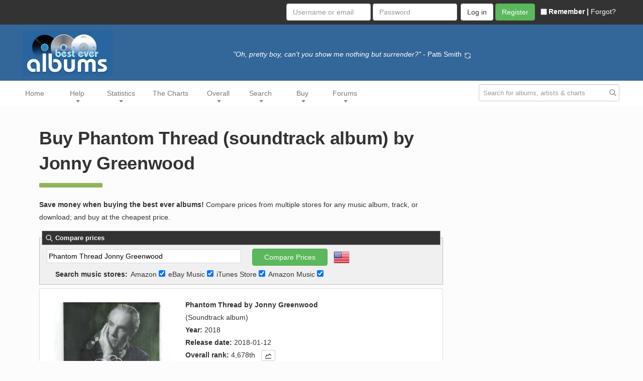

--- FILE ---
content_type: text/html; charset=UTF-8
request_url: https://www.besteveralbums.com/buy.php?o=album&oid=128268&src=
body_size: 13188
content:
<!DOCTYPE html>
<html lang="en" data-theme="light" prefix="fb: http://www.facebook.com/2008/fbml">
<head>
    <meta charset="utf-8">
    <meta http-equiv="X-UA-Compatible" content="IE=edge">
    <meta name="viewport" content="width=device-width, initial-scale=1">
    
        <title>Buy Phantom Thread (soundtrack album) by Jonny Greenwood : Best Ever Albums</title>

             <meta name="robots" content="index,follow">
     
            <meta name="robots" content="max-image-preview:large">

    <meta name="application-name" content="BestEverAlbums.com" data-object-type="" data-search-hint="">
    <meta name="description" content="Buy Phantom Thread (soundtrack album) by Jonny Greenwood. Compare prices and buy this album from a choice of online music stores.">

            <meta name="theme-color" content="#336699">

        <meta name="apple-mobile-web-app-capable" content="yes">
    <meta name="apple-mobile-web-app-status-bar-style" content="black-translucent">
    <meta name="apple-mobile-web-app-title" content="BestEverAlbums">

    <link rel="apple-touch-icon" href="/img/apple-touch-icon.png">
    <link rel="apple-touch-icon" sizes="180x180" href="/img/apple-touch-icon-180.png">
    <link rel="apple-touch-icon" sizes="167x167" href="/img/apple-touch-icon-167.png">
    <link rel="apple-touch-icon" sizes="152x152" href="/img/apple-touch-icon-152.png">
    <link rel="apple-touch-icon" sizes="120x120" href="/img/apple-touch-icon-120.png">
    
        

        

        <link rel="canonical" href="https://www.besteveralbums.com/buy.php?o=album&oid=128268&src=">
    
    <link rel="shortcut icon" href="https://www.besteveralbums.com/favicon.ico" >

    <link rel="icon" type="image/png" sizes="32x32" href="https://www.besteveralbums.com/favicon-32x32.png">
    <link rel="icon" type="image/png" sizes="16x16" href="https://www.besteveralbums.com/favicon-16x16.png">

    <link rel="manifest" href="/manifest.json">
    <link rel="search" type="application/opensearchdescription+xml" title="BestEverAlbums.com" href="https://www.besteveralbums.com/searchbesteveralbums.xml">
    
            
    
        <link rel="stylesheet" type="text/css" href="/min/f=/css/reset.css&2201">

            <link rel="stylesheet" href="/css/bootstrap.min.css">

        <link rel="stylesheet" href="/css/jquery.auto-complete.css">

        <link rel="stylesheet" href="/css/tablesaw.stackonly.css">

        <link rel="stylesheet" type="text/css" href="/min/f=/css/imgpopup.css&2201">

                <link rel="stylesheet" type="text/css" href="/min/f=/css/bea.css&2201">
        <link rel="stylesheet" type="text/css" href="/min/f=/css/bea3small.css&2201" media="only screen and (min-width: 768px)">
        <link rel="stylesheet" type="text/css" href="/min/f=/css/bea3medium.css&2201" media="only screen and (min-width: 992px)">
        <link rel="stylesheet" type="text/css" href="/min/f=/css/bea3large.css&2201" media="only screen and (min-width: 1200px)">

                <link rel="stylesheet" type="text/css" href="/min/f=/css/buy.css&2201">
    
        <script src="https://cdn.jsdelivr.net/npm/chart.js"></script>
    <script src="/js/graph-tooltip.js?2201"></script>
    <link rel="stylesheet" type="text/css" href="/min/f=/css/graph-tooltip.css&2201">

        <link rel="stylesheet" type="text/css" href="/min/f=/css/rating.css&2201">

        
    
        <link rel="alternate" type="application/rss+xml" title="Member Comments RSS feed" href="https://www.besteveralbums.com/feeds/BestEverAlbumsdotCom_Comments.xml">
    <link rel="alternate" type="application/rss+xml" title="List of Charts RSS feed" href="https://www.besteveralbums.com/feeds/BestEverAlbumsdotCom_Charts.xml">
        <link rel="alternate" type="application/rss+xml" title="Overall Greatest Album Chart RSS feed" href="https://www.besteveralbums.com/feeds/BestEverAlbumsdotCom_OverallChart.xml">
        
        


<!-- Global site tag (gtag.js) - Google Analytics -->
<script async src="https://www.googletagmanager.com/gtag/js?id=UA-4178166-1"></script>
<script>
window.dataLayer = window.dataLayer || [];
function gtag(){dataLayer.push(arguments);}
gtag('js', new Date());
gtag('config', 'UA-4178166-1');
</script>


<script src="https://hb.vntsm.com/v4/live/vms/sites/besteveralbums.com/index.js" data-disable-placements="vertical-sticky,interstitial" async></script>
<script>
self.__VM = self.__VM || [];
self.__VM.push(function (admanager, scope) {

    scope.Config.buildPlacement((configBuilder) => {
        configBuilder.add("leaderboard");
        configBuilder.addDefaultOrUnique("mobile_banner").setBreakPoint("mobile");
    }).display("slot-leaderboard-atf");

    scope.Config.buildPlacement((configBuilder) => {
        configBuilder.add("desktop_takeover");
        configBuilder.addDefaultOrUnique("mobile_takeover").setBreakPoint("mobile");
    }).display("slot-takeover");

    scope.Config.buildPlacement((configBuilder) => {
        configBuilder.add("leaderboard");
        configBuilder.addDefaultOrUnique("mobile_mpu").setBreakPoint("mobile");
    }).addNodeProvider(".slot-mpu-btf");

    scope.Config.get('mpu').display('slot-sidebar-mpu-atf');
    scope.Config.get('double_mpu').display('slot-sidebar-skyscraper-btf');
    scope.Config.get('video').display('slot-video');
});
</script>

<script src="/js/lazysizes.min.js" async></script>

<!--[if lt IE 9]>
<script src="https://oss.maxcdn.com/html5shiv/3.7.2/html5shiv.min.js"></script>
<script src="https://oss.maxcdn.com/respond/1.4.2/respond.min.js"></script>
<![endif]-->



<script>
const publicVapidKey = "BG3wxS1qqXlVRUu05vgv7O3izzvi8W-Srq1NIU4hXlORm5I3myuffybydo7OsnqYuBctzzfYGlkyYR1aaFsZa48";

navigator.serviceWorker.register('/sw.js?2201', { updateViaCache: 'none' })
  .then(() => console.log('Service Worker registered'))
  .catch(error => console.error('Service Worker registration failed:', error));

function urlBase64ToUint8Array(base64String)
{
  const padding = '='.repeat((4 - base64String.length % 4) % 4);
  const base64 = (base64String + padding).replace(/-/g, '+').replace(/_/g, '/');
  const rawData = atob(base64);
  const outputArray = new Uint8Array(rawData.length);
  for (let i = 0; i < rawData.length; ++i) outputArray[i] = rawData.charCodeAt(i);

  return outputArray;
}

async function subscribeUser()
{
  try {
    const registration = await navigator.serviceWorker.ready;

    const existingSubscription = await registration.pushManager.getSubscription();
    if (existingSubscription) {
      console.log('User already subscribed.');
      return existingSubscription;
    }

        const meta = {
      browser: navigator.userAgent,
      platform: navigator.platform
    };

	    const loginCheckResponse = await fetch('/AJAXProxy.php?obj=CPushNotification&func=save&getuserid', {
      method: 'POST',
      headers: { 'Content-Type': 'application/json' },
      body: JSON.stringify({ subscription: null, meta })
    });

    const loginStatus = await loginCheckResponse.text();
    if (loginStatus.trim() !== '1') {
      console.warn('User not logged in. Subscription aborted.');
      return null;
    }

        const permission = await Notification.requestPermission();
    if (permission !== 'granted') {
      console.warn('Push permission not granted');
      return null;
    }

        const subscription = await registration.pushManager.subscribe({
      userVisibleOnly: true,
      applicationServerKey: urlBase64ToUint8Array(publicVapidKey)
    });

    console.log('Push subscription:', subscription);

        const saveResponse = await fetch('/AJAXProxy.php?obj=CPushNotification&func=save&getuserid', {
      method: 'POST',
      headers: { 'Content-Type': 'application/json' },
      body: JSON.stringify({ subscription, meta })
    });

    const resultText = await saveResponse.text();
    const success = resultText.trim() === '1';

    console.log('Subscription saved response:', success);

    if (success && navigator.serviceWorker.controller) {
        navigator.serviceWorker.controller.postMessage({
        type: 'SHOW_SUBSCRIPTION_NOTIFICATION',
        url: 'https://www.besteveralbums.com/forums/profile.php?mode=editprofile'
      });
    }

    return success ? subscription : null;
  } catch (err) {
    console.error('Push registration failed:', err);
    return null;
  }
}

async function unsubscribeUser() {
    const registration = await navigator.serviceWorker.ready;
    const subscription = await registration.pushManager.getSubscription();

    if (subscription) {
        await subscription.unsubscribe();
        await fetch('/AJAXProxy.php?obj=CPushNotification&func=delete&getuserid', {
            method: 'POST',
            body: JSON.stringify({ endpoint: subscription.endpoint }),
            headers: { 'Content-Type': 'application/json' }
        });

        console.log('User unsubscribed');
    }
}

// Trigger registration
if ('serviceWorker' in navigator && 'PushManager' in window) {
  window.addEventListener('load', async () => {
  const registration = await navigator.serviceWorker.ready;
  await new Promise(r => setTimeout(r, 2000)); // short delay helps iOS

  const sub = await registration.pushManager.getSubscription();
  if (!sub) {
        console.log('Subscribing user to push…');
    await subscribeUser();
  } else {
    console.log('Already subscribed');
  }
});
}
</script>


</head>
<body>

<div id="topRail" class="top-rail">
    <button id="backButton" class="back-btn" onclick="window.history.back()">
        <span class="arrow"><svg
  xmlns="http://www.w3.org/2000/svg"
  width="24"
  height="24"
  viewBox="0 0 24 24"
  fill="none"
  stroke="currentColor"
  stroke-width="2"
  stroke-linecap="round"
  stroke-linejoin="round"
  class="icon icon-tabler icons-tabler-outline icon-tabler-arrow-left bea-icon bea-icon-back"
><title>Back</title>
  <path stroke="none" d="M0 0h24v24H0z" fill="none"/>
  <path d="M5 12l14 0" />
  <path d="M5 12l6 6" />
  <path d="M5 12l6 -6" />
</svg></span> Back
    </button>
</div>

            <!-- Logged out -->
<form class="navbar-form navbar-loggedout" action="/forums/login.php" method="post">
    <div class="login-container">
                <input type="hidden" value="../buy.php?o=album&oid=128268&src=" name="redirect">

        <div class="login-controls-container">
                        <div class="login-fields">
                <input class="form-control" type="text" placeholder="Username or email" name="username" autocomplete="username" tabindex="1">
                <input class="form-control" type="password" placeholder="Password" name="password" autocomplete="current-password" tabindex="2">
            </div>

                        <div class="login-buttons">
                <input class="btn btn-default" type="submit" value="Log in" name="login" tabindex="4">
                <a href="/forums/profile.php?mode=register" class="btn btn-success" role="button">Register</a>

                                <span class="login-remember">
                    <label for="autologin"><input type="checkbox" id="autologin" name="autologin" class="native-checkbox" tabindex="3">Remember | </label>
                    <a href="/forums/profile.php?mode=sendpassword">Forgot?</a>
                </span>
            </div>
        </div>
    </div>
</form>

    


<nav class="navbar navbar-default">

    <div class="navbar-masthead">

        <div class="navbar-container">

            <!-- Brand and toggle get grouped for better mobile display -->
            <div class="navbar-header navbar-brandheader">

                                <a class="navbar-brand" href="/index.php"><img alt="BestEverAlbums.com" class="navbar-brand-logo" id="top" src="/img/bealogo_p.jpg"></a>

            </div>

            <span id="songquote" class="songquote">
            <span><i>"Oh, pretty boy, can't you show me nothing but surrender?"</i></span>
                    <span> - Patti Smith <a rel="nofollow" title="Random quote" class="" href="#" onclick=";showSpinner('songquote', 32);;var e = new ajaxObject('/AJAXProxy.php',Fill,'songquote');e.update('obj=CTrack&func=getRandomSongQuote&');return false;"><svg
  xmlns="http://www.w3.org/2000/svg"
  width="24"
  height="24"
  viewBox="0 0 24 24"
  fill="none"
  stroke="currentColor"
  stroke-width="2"
  stroke-linecap="round"
  stroke-linejoin="round"
  class="icon icon-tabler icons-tabler-outline icon-tabler-refresh bea-icon bea-icon-refresh"
>
  <path stroke="none" d="M0 0h24v24H0z" fill="none"/>
  <path d="M20 11a8.1 8.1 0 0 0 -15.5 -2m-.5 -4v4h4" />
  <path d="M4 13a8.1 8.1 0 0 0 15.5 2m.5 4v-4h-4" />
</svg></a></span>
            </span>

        </div>

    </div>
</nav>

<!-- Main navbar -->
<nav class="navbar navbar-default">
    <div class="navbar-container">
        <!-- Brand and toggle get grouped for better mobile display -->
        <div class="navbar-header">
            <button type="button" class="navbar-toggle bea-hamburger collapsed" data-toggle="collapse" data-target="#bs-navbar-collapse-nav" aria-expanded="false" role="button" >
                <span class="sr-only">Toggle navigation</span>
                <span class="icon-bar"></span>
                <span class="icon-bar"></span>
                <span class="icon-bar"></span>
            </button>
        </div>

        <!-- Collect the nav links, forms, and other content for toggling -->
        <div class="collapse navbar-collapse" id="bs-navbar-collapse-nav">
            <ul class="nav navbar-nav navbar-mainnav">

                <li class="dropdown"><a href="https://www.besteveralbums.com/index.php" class="dropdown-toggle" data-toggle="dropdown" role="button" aria-haspopup="true" aria-expanded="false">Home </a>
                                    </li>

                <li class="dropdown"><a href="https://www.besteveralbums.com/howitworks.php" class="dropdown-toggle" data-toggle="dropdown" role="button" aria-haspopup="true" aria-expanded="false">Help <span class="caret"></span></a>
                    <ul class="dropdown-menu">
                        <li><a title="" href="https://www.besteveralbums.com/howitworks.php">How it works</a></li>
                        <li><a title="" href="https://www.besteveralbums.com/userranks.php">Member levels</a></li>

                                                <li><a title="" href="https://www.besteveralbums.com/upgrade.php">Purchase extra points</a></li>
                                                                            <li><a title="" href="https://www.besteveralbums.com/upgrade.php">Premium membership</a></li>
                                                                    </ul>
                </li>

                <li class="dropdown"><a href="https://www.besteveralbums.com/yearstats.php?y=2025" class="dropdown-toggle" data-toggle="dropdown" role="button" aria-haspopup="true" aria-expanded="false">Statistics <span class="caret"></span></a>
                    <ul class="dropdown-menu">
                        <li class="dropdown-header"><a title="" href="https://www.besteveralbums.com/yearstats.php?y=2025">Best Albums by Year</a></li>
                        <li><a title="" href="https://www.besteveralbums.com/latest_releases.php">New releases</a></li>
                        <li><a title="" href="https://www.besteveralbums.com/yearstats.php?y=2025">Best albums of 2025</a></li>
                        <li><a title="" href="https://www.besteveralbums.com/yearstats.php?y=2024">Best albums of 2024</a></li>
                        <li><a title="" href="https://www.besteveralbums.com/yearstats.php?y=2023">Best albums of 2023</a></li>
                        <li><a title="" href="https://www.besteveralbums.com/yearstats.php?y=2022">Best albums of 2022</a></li>
                        <li><a title="" href="https://www.besteveralbums.com/yearstats.php?y=2021">Best albums of 2021</a></li>
                        <li role="separator" class="divider"></li>
                        <li class="dropdown-header"><a title="" href="https://www.besteveralbums.com/yearstats.php?y=202">Best Albums by Decade</a></li>
                        <li><a title="" href="https://www.besteveralbums.com/yearstats.php?y=202">Best albums of the 2020s</a></li>
                        <li><a title="" href="https://www.besteveralbums.com/yearstats.php?y=201">Best albums of the 2010s</a></li>
                        <li><a title="" href="https://www.besteveralbums.com/yearstats.php?y=200">Best albums of the 2000s</a></li>
                        <li><a title="" href="https://www.besteveralbums.com/yearstats.php?y=199">Best albums of the 1990s</a></li>
                        <li><a title="" href="https://www.besteveralbums.com/yearstats.php?y=198">Best albums of the 1980s</a></li>
                        <li><a title="" href="https://www.besteveralbums.com/yearstats.php?y=197">Best albums of the 1970s</a></li>
                        <li><a title="" href="https://www.besteveralbums.com/yearstats.php?y=196">Best albums of the 1960s</a></li>
                        <li role="separator" class="divider"></li>
                        <li><a title="" href="https://www.besteveralbums.com/album_anniversaries.php">Album anniversaries</a></li>
                        <li><a title="" href="https://www.besteveralbums.com/countrystats.php">Best albums by country</a></li>
                        <li><a title="" href="https://www.besteveralbums.com/most_wanted.php">Most wanted albums</a></li>
                        <li><a title="" href="https://www.besteveralbums.com/topratedstats.php?o=album">Top rated</a></li>
                        <li><a title="" href="https://www.besteveralbums.com/mostcommentedstats.php">Most commented</a></li>
                        <li><a title="" href="https://www.besteveralbums.com/bandstats.php">Top ranked artists</a></li>
                        <li><a title="" href="https://www.besteveralbums.com/userstats.php">Top members</a></li>
                    </ul>
                </li>

                <li class=""><a href="https://www.besteveralbums.com/thechart.php">The Charts</a></li>

                <li class="dropdown"><a href="https://www.besteveralbums.com/overall.php" class="dropdown-toggle" data-toggle="dropdown" role="button" aria-haspopup="true" aria-expanded="false">Overall <span class="caret"></span></a>
                    <ul class="dropdown-menu">
                        <li><a title="Overall Chart" href="https://www.besteveralbums.com/overall.php">Overall chart</a></li>
                        <li><a title="Overall Chart History" href="https://www.besteveralbums.com/overall_history.php">Overall chart history</a></li>
                        <li><a title="Customise Overall Chart" href="https://www.besteveralbums.com/makechart.php">Customise overall chart</a></li>
                    </ul>
                </li>

                <li class="dropdown"><a href="https://www.besteveralbums.com/search.php" class="dropdown-toggle" data-toggle="dropdown" role="button" aria-haspopup="true" aria-expanded="false">Search <span class="caret"></span></a>
                    <ul class="dropdown-menu">
                        <li><a title="A to Z of artists" href="https://www.besteveralbums.com/objectindex_bands.php"><span>A to Z (Artists)</span></a></li>
                        <li><a title="A to Z of sources" href="https://www.besteveralbums.com/objectindex_sources.php"><span>A to Z (Sources)</span></a></li>
                        <li><a title="Advanced search" href="https://www.besteveralbums.com/search.php"><span>Advanced search</span></a></li>
                        <li role="separator" class="divider"></li>
                        <li><a title="Click to view a random album" href="https://www.besteveralbums.com/random/album">Random album</a></li>
                        <li><a title="Click to view a random chart" href="https://www.besteveralbums.com/random/chart">Random chart</a></li>
                    </ul>
                </li>

                <li class="active dropdown"><a href="https://www.besteveralbums.com/buy.php" class="dropdown-toggle" data-toggle="dropdown" role="button" aria-haspopup="true" aria-expanded="false">Buy <span class="caret"></span></a>
                    <ul class="dropdown-menu">
                        <li><a title="Buy CDs & downloads" href="https://www.besteveralbums.com/buy.php">CDs & downloads</a></li>
                        <li><a title="Buy concert tickets" href="https://www.besteveralbums.com/concert_tickets.php">Concert tickets</a></li>
                    </ul>
                </li>

                <li class="dropdown"><a href="https://www.besteveralbums.com/forums/" class="dropdown-toggle" data-toggle="dropdown" role="button" aria-haspopup="true" aria-expanded="false">Forums <span class="caret"></span></a>
                    <ul class="dropdown-menu">
                        <li><a title="" href="https://www.besteveralbums.com/forums/">Forum index</a></li>
                        <li><a title="" href="https://www.besteveralbums.com/forums/search.php">Forum search</a></li>
                        <li><a title="" href="https://www.besteveralbums.com/forums/memberlist.php">Member list</a></li>
                        <li><a title="" href="https://www.besteveralbums.com/forums/groupcp.php">Groups</a></li>
                        <li><a title="" href="https://www.besteveralbums.com/forums/faq.php">Forum FAQ</a></li>
                                            </ul>
                </li>
            </ul>
        </div>
        <!-- /.navbar-collapse -->

                                    
                <form class="navbar-search" role="search" name="frminsearch" id="frminsearch" action="/search.php" method="get" >
                <div class="form-group has-feedback">
                    <input type="hidden" name="s_o" id="s_o" value="all">
                    <input class="form-control" placeholder="Search for albums, artists & charts" type="text" value="" name="s_q" id="s_q" onkeyup="delayInvoke('searchSuggest()',100);" autocomplete="off">
                    <svg
  xmlns="http://www.w3.org/2000/svg"
  width="24"
  height="24"
  viewBox="0 0 24 24"
  fill="none"
  stroke="currentColor"
  stroke-width="2"
  stroke-linecap="round"
  stroke-linejoin="round"
  class="icon icon-tabler icons-tabler-outline icon-tabler-search bea-icon bea-icon-search form-control-feedback navbar-search-bg"
><title>Search</title>
  <path stroke="none" d="M0 0h24v24H0z" fill="none"/>
  <path d="M10 10m-7 0a7 7 0 1 0 14 0a7 7 0 1 0 -14 0" />
  <path d="M21 21l-6 -6" />
</svg>
                    <div id="divsuggests" style="visibility: hidden;"></div>
                </div>
        </form>

    </div>
    <!-- /.navbar-container -->
</nav>





<div class="main">

    <div class="bea-content">

        <h1>Buy Phantom Thread (soundtrack album) by Jonny Greenwood</h1>

<p><b>Save money when buying the best ever albums!</b> Compare prices from multiple stores for any music album, track, or download; and buy at the cheapest price.</p>

<fieldset class="bea-fieldset">
    <legend class="searchbox-title"><svg
  xmlns="http://www.w3.org/2000/svg"
  width="24"
  height="24"
  viewBox="0 0 24 24"
  fill="none"
  stroke="currentColor"
  stroke-width="2"
  stroke-linecap="round"
  stroke-linejoin="round"
  class="icon icon-tabler icons-tabler-outline icon-tabler-search bea-icon bea-icon-search "
>
  <path stroke="none" d="M0 0h24v24H0z" fill="none"/>
  <path d="M10 10m-7 0a7 7 0 1 0 14 0a7 7 0 1 0 -14 0" />
  <path d="M21 21l-6 -6" />
</svg> Compare prices</legend>
    <form class="searchbox" name="compare" action="/buy.php" onsubmit="document.getElementById('btnsubmit').disabled=true;document.getElementById('btnsubmit').value='Fetching...';" method="get">
        <input type="text" class="buysearchbox" id=" searchBarTxtField" name="q" value="Phantom Thread Jonny Greenwood" autocomplete="off">&nbsp;
        <input type="submit" id="btnsubmit" class="btn btn-success" style="width:150px;" value="Compare Prices">&nbsp;&nbsp;&nbsp;<img class="flag" title="United States" alt="United States" src="/img/flags/us.png"><br>
        <ul class="buy-stores">
            <li><b>Search music stores:</b></li>
            <li>Amazon <input name="amazon" type="checkbox" id="amazon" checked=&quot;checked&quot;></li>
            <li>eBay Music <input name="ebay" type="checkbox" id="ebay" checked=&quot;checked&quot;></li>
            <li>iTunes Store <input name="itunes" type="checkbox" id="itunes" checked=&quot;checked&quot;></li>
            <li>Amazon Music <input name="amazonmusic" type="checkbox" id="amazonmusic" checked=&quot;checked&quot;></li>
        </ul>
    </form>
</fieldset>



<div class="panel panel-default">
                    <div class="panel-body"><div class="buy-panel-artwork"><a class="" title="" href="/buy.php?o=album&oid=128268&src=artworkbutton"><picture>
                      <source type="image/webp" data-srcset="https://albumart.besteveralbums.com/albumart/album_large_128268_5b9d932e0129a.webp">
                      <source type="image/jpeg" data-srcset="https://albumart.besteveralbums.com/albumart/album_large_128268_5b9d932e0129a.jpg">
                      <img class="lazyload artwork albumart-large" alt="Album" data-src="https://albumart.besteveralbums.com/albumart/album_large_128268_5b9d932e0129a.jpg">
                    </picture></a><br></div><div itemprop="track"  itemscope itemtype="http://schema.org/MusicAlbum" class="buy-panel-text"><b><span itemprop="name">Phantom Thread</span> by <span itemprop="byArtist" itemtype="http://schema.org/MusicGroup"">Jonny Greenwood</span></b><br>(Soundtrack album)<br><span itemprop="copyrightYear"><b>Year:</b> 2018</span><br><b>Release date:</b> 2018-01-12<br><b>Overall rank:</b> 4,678th &nbsp;&nbsp;<a href="#thumb" class="bea-thumbnail" data-chart-url="/graph_overallcharthistory.php?o=album&oid=128268"><button class="btn btn-xs btn-default " aria-label="" type="button" ><svg
  xmlns="http://www.w3.org/2000/svg"
  width="24"
  height="24"
  viewBox="0 0 24 24"
  fill="none"
  stroke="currentColor"
  stroke-width="2"
  stroke-linecap="round"
  stroke-linejoin="round"
  class="icon icon-tabler icons-tabler-outline icon-tabler-chart-line bea-icon bea-icon-chart"
><title>Overall chart history</title>
  <path stroke="none" d="M0 0h24v24H0z" fill="none"/>
  <path d="M4 19l16 0" />
  <path d="M4 15l4 -6l4 2l4 -5l4 4" />
</svg></button></a><br><div class="rating-block"><div class="rating-prefix" style="">Average Rating:&nbsp;</div><div class="rating-bar" data-mode="display" data-readonly="true" data-max="100" data-votes="137" data-value="77.22430419921875" data-o="album" data-oid="128268" data-uid="0"></div><div class="rating-suffix">77/100 (from 137 votes)</div></div>&nbsp;&nbsp;<a href="#thumb" class="bea-thumbnail" data-chart-url="/graph_ratings.php?o=album&oid=128268&uid=0"><button class="btn btn-xs btn-default " aria-label="" type="button" ><svg
  xmlns="http://www.w3.org/2000/svg"
  width="24"
  height="24"
  viewBox="0 0 24 24"
  fill="none"
  stroke="currentColor"
  stroke-width="2"
  stroke-linecap="round"
  stroke-linejoin="round"
  class="icon icon-tabler icons-tabler-outline icon-tabler-chart-bar bea-icon bea-icon-chart"
><title>Ratings distribution</title>
  <path stroke="none" d="M0 0h24v24H0z" fill="none"/>
  <path d="M3 13a1 1 0 0 1 1 -1h4a1 1 0 0 1 1 1v6a1 1 0 0 1 -1 1h-4a1 1 0 0 1 -1 -1z" />
  <path d="M15 9a1 1 0 0 1 1 -1h4a1 1 0 0 1 1 1v10a1 1 0 0 1 -1 1h-4a1 1 0 0 1 -1 -1z" />
  <path d="M9 5a1 1 0 0 1 1 -1h4a1 1 0 0 1 1 1v14a1 1 0 0 1 -1 1h-4a1 1 0 0 1 -1 -1z" />
  <path d="M4 20h14" />
</svg></button></a><span  itemscope itemtype="http://schema.org/MusicAlbum">
                    <meta itemprop="name" content="Phantom Thread">
                    <span itemprop="aggregateRating" itemscope itemtype="https://schema.org/AggregateRating">
                        <meta itemprop="ratingValue" content="77">
                        <meta itemprop="worstRating" content="0">
                        <meta itemprop="bestRating" content="100">
                        <meta itemprop="ratingCount" content="137">
                    </span>
                </span>&nbsp;&nbsp;<a href="#thumb" class="bea-thumbnail" data-chart-url="/graph_averageratinghistory.php?o=album&oid=128268"><button class="btn btn-xs btn-default " aria-label="" type="button" ><svg
  xmlns="http://www.w3.org/2000/svg"
  width="24"
  height="24"
  viewBox="0 0 24 24"
  fill="none"
  stroke="currentColor"
  stroke-width="2"
  stroke-linecap="round"
  stroke-linejoin="round"
  class="icon icon-tabler icons-tabler-outline icon-tabler-chart-line bea-icon bea-icon-chart"
><title>Average rating history</title>
  <path stroke="none" d="M0 0h24v24H0z" fill="none"/>
  <path d="M4 19l16 0" />
  <path d="M4 15l4 -6l4 2l4 -5l4 4" />
</svg></button></a><br><div class="awardcol1">Accolades:</div>
                     <div class="awardcol2"><svg
  xmlns="http://www.w3.org/2000/svg"
  width="24"
  height="24"
  viewBox="0 0 24 24"
  fill="currentColor"
  class="icon icon-tabler icons-tabler-filled icon-tabler-rosette bea-icon bea-icon-rosette"
><title>Award</title>
  <path stroke="none" d="M0 0h24v24H0z" fill="none"/>
  <path d="M12.01 2.011a3.2 3.2 0 0 1 2.113 .797l.154 .145l.698 .698a1.2 1.2 0 0 0 .71 .341l.135 .008h1a3.2 3.2 0 0 1 3.195 3.018l.005 .182v1c0 .27 .092 .533 .258 .743l.09 .1l.697 .698a3.2 3.2 0 0 1 .147 4.382l-.145 .154l-.698 .698a1.2 1.2 0 0 0 -.341 .71l-.008 .135v1a3.2 3.2 0 0 1 -3.018 3.195l-.182 .005h-1a1.2 1.2 0 0 0 -.743 .258l-.1 .09l-.698 .697a3.2 3.2 0 0 1 -4.382 .147l-.154 -.145l-.698 -.698a1.2 1.2 0 0 0 -.71 -.341l-.135 -.008h-1a3.2 3.2 0 0 1 -3.195 -3.018l-.005 -.182v-1a1.2 1.2 0 0 0 -.258 -.743l-.09 -.1l-.697 -.698a3.2 3.2 0 0 1 -.147 -4.382l.145 -.154l.698 -.698a1.2 1.2 0 0 0 .341 -.71l.008 -.135v-1l.005 -.182a3.2 3.2 0 0 1 3.013 -3.013l.182 -.005h1a1.2 1.2 0 0 0 .743 -.258l.1 -.09l.698 -.697a3.2 3.2 0 0 1 2.269 -.944z" />
</svg> Top albums of 2018 (<a class="nav2" href="/yearstats.php?y=2018&rank=86#128268" title="Click to see the best albums of 2018">86th</a>)</div><div class="awardcol2"><svg
  xmlns="http://www.w3.org/2000/svg"
  width="24"
  height="24"
  viewBox="0 0 24 24"
  fill="currentColor"
  class="icon icon-tabler icons-tabler-filled icon-tabler-rosette bea-icon bea-icon-rosette"
><title>Award</title>
  <path stroke="none" d="M0 0h24v24H0z" fill="none"/>
  <path d="M12.01 2.011a3.2 3.2 0 0 1 2.113 .797l.154 .145l.698 .698a1.2 1.2 0 0 0 .71 .341l.135 .008h1a3.2 3.2 0 0 1 3.195 3.018l.005 .182v1c0 .27 .092 .533 .258 .743l.09 .1l.697 .698a3.2 3.2 0 0 1 .147 4.382l-.145 .154l-.698 .698a1.2 1.2 0 0 0 -.341 .71l-.008 .135v1a3.2 3.2 0 0 1 -3.018 3.195l-.182 .005h-1a1.2 1.2 0 0 0 -.743 .258l-.1 .09l-.698 .697a3.2 3.2 0 0 1 -4.382 .147l-.154 -.145l-.698 -.698a1.2 1.2 0 0 0 -.71 -.341l-.135 -.008h-1a3.2 3.2 0 0 1 -3.195 -3.018l-.005 -.182v-1a1.2 1.2 0 0 0 -.258 -.743l-.09 -.1l-.697 -.698a3.2 3.2 0 0 1 -.147 -4.382l.145 -.154l.698 -.698a1.2 1.2 0 0 0 .341 -.71l.008 -.135v-1l.005 -.182a3.2 3.2 0 0 1 3.013 -3.013l.182 -.005h1a1.2 1.2 0 0 0 .743 -.258l.1 -.09l.698 -.697a3.2 3.2 0 0 1 2.269 -.944z" />
</svg> Top albums of the 2010s (<a class="nav2" href="/yearstats.php?y=201&rank=848#128268" title="Click to see the best albums of the 2010s">848th</a>)</div><div class="awardcol2"><svg
  xmlns="http://www.w3.org/2000/svg"
  width="24"
  height="24"
  viewBox="0 0 24 24"
  fill="currentColor"
  class="icon icon-tabler icons-tabler-filled icon-tabler-rosette bea-icon bea-icon-rosette"
><title>Award</title>
  <path stroke="none" d="M0 0h24v24H0z" fill="none"/>
  <path d="M12.01 2.011a3.2 3.2 0 0 1 2.113 .797l.154 .145l.698 .698a1.2 1.2 0 0 0 .71 .341l.135 .008h1a3.2 3.2 0 0 1 3.195 3.018l.005 .182v1c0 .27 .092 .533 .258 .743l.09 .1l.697 .698a3.2 3.2 0 0 1 .147 4.382l-.145 .154l-.698 .698a1.2 1.2 0 0 0 -.341 .71l-.008 .135v1a3.2 3.2 0 0 1 -3.018 3.195l-.182 .005h-1a1.2 1.2 0 0 0 -.743 .258l-.1 .09l-.698 .697a3.2 3.2 0 0 1 -4.382 .147l-.154 -.145l-.698 -.698a1.2 1.2 0 0 0 -.71 -.341l-.135 -.008h-1a3.2 3.2 0 0 1 -3.195 -3.018l-.005 -.182v-1a1.2 1.2 0 0 0 -.258 -.743l-.09 -.1l-.697 -.698a3.2 3.2 0 0 1 -.147 -4.382l.145 -.154l.698 -.698a1.2 1.2 0 0 0 .341 -.71l.008 -.135v-1l.005 -.182a3.2 3.2 0 0 1 3.013 -3.013l.182 -.005h1a1.2 1.2 0 0 0 .743 -.258l.1 -.09l.698 -.697a3.2 3.2 0 0 1 2.269 -.944z" />
</svg> Best albums of all time (<a title="Click to see the overall rankings." class="nav2" href="https://www.besteveralbums.com/overall.php?rank=4678#128268">4,678th</a>)</div><br>Listen on Spotify <a class="storeiconlink" rel="nofollow" target="_blank" href="https://open.spotify.com/search/album:%22Phantom%20Thread%20%22 artist:%22Jonny%20Greenwood%22"><img alt="Spotify" title="Listen on Spotify" class="storeicon storeicon-spotify" src="https://img.besteveralbums.com/img/spotify_listen.png"></a></div></div>
                </div>

<span id="prices"></span>

<hr>



    <div id="pt_amazon"><span id="bkamazon" class="priceheader"></span><div class="prices"><div class="header-row">
                    <div class="col-sm-2"></div>
                    <div class="col-sm-2"></div>
                    <div class="col-sm-4">Product Details</div>
                    <div class="col-sm-2">Availability</div>
                    <div class="col-sm-2"><a rel="nofollow" title="Sort by Price" class="table-sort" href="#" onclick=";showSpinner('pt_amazon', 48);;var e = new ajaxObject('/AJAXProxy.php',Fill,'pt_amazon');e.update('obj=CPriceComparison&func=renderPriceTable&s=amazon&m=3&o=album&oid=128268&td=Phantom+Thread&bs=Jonny+Greenwood&sst=Phantom+Thread+by+Jonny+Greenwood&mst=Amazon&vcc=us&ob=ItemRawPrice&sd=desc');return false;"><svg
  xmlns="http://www.w3.org/2000/svg"
  width="24"
  height="24"
  viewBox="0 0 24 24"
  fill="currentColor"
  class="icon icon-tabler icons-tabler-filled icon-tabler-caret-up bea-icon bea-icon-sort"
>
  <path stroke="none" d="M0 0h24v24H0z" fill="none"/>
  <path d="M11.293 7.293a1 1 0 0 1 1.32 -.083l.094 .083l6 6l.083 .094l.054 .077l.054 .096l.017 .036l.027 .067l.032 .108l.01 .053l.01 .06l.004 .057l.002 .059l-.002 .059l-.005 .058l-.009 .06l-.01 .052l-.032 .108l-.027 .067l-.07 .132l-.065 .09l-.073 .081l-.094 .083l-.077 .054l-.096 .054l-.036 .017l-.067 .027l-.108 .032l-.053 .01l-.06 .01l-.057 .004l-.059 .002h-12c-.852 0 -1.297 -.986 -.783 -1.623l.076 -.084l6 -6z" />
</svg>&nbsp;&nbsp;Price</a></div>
                 </div><div class="buyhover item-row" title="Click to see this item on Amazon" onclick="window.open('https://www.amazon.com/dp/B077ZH8KND?tag=besteveralbum-20&linkCode=osi&th=1&psc=1')">
                    <div class="col-xs-12 col-sm-2 chartnumber">
                        <a rel="nofollow" onclick="doGoal(this);return false;" class="buycolumn" target="_blank" href="https://www.amazon.com/dp/B077ZH8KND?tag=besteveralbum-20&linkCode=osi&th=1&psc=1"><img alt="" height="35" width="80" src="https://www.besteveralbums.com/img/am_us.gif" style="border:1px solid black;"></a>
                        <br>Amazon<br><img class="flag-mini" title="Amazon" alt="Amazon" src="/img/flags_mini/us.gif">
                    </div>
                    <div class="col-xs-12 col-sm-2 chartnumber buycolumn-artwork">
                    <a rel="nofollow" onclick="doGoal(this);return false;" class="buycolumn" target="_blank" href="https://www.amazon.com/dp/B077ZH8KND?tag=besteveralbum-20&linkCode=osi&th=1&psc=1"><img width="100" height="100" alt="" src="https://m.media-amazon.com/images/I/516LO4TsqTL._SL75_.jpg"></a>
                    </div>
                    <div class="col-xs-12 col-sm-4 chartstring buycolumn-description">Phantom Thread (Original Motion Picture Soundtrack)<br>by Jonny Greenwood<br><span class="smallerbody">Format: Audio CD<br>Label: Nonesuch</span></div>
                    <div class="col-xs-12 col-sm-2 chartstring"></div>
                    <div class="col-xs-12 col-sm-2 chartnumber"><span class="buyprice"></span><br><a rel="nofollow" onclick="doGoal(this);return false;" class="calltoaction" target="_blank" href="https://www.amazon.com/dp/B077ZH8KND?tag=besteveralbum-20&linkCode=osi&th=1&psc=1">Go to store</a></div>
               </div><div><div style="float:left;">This site contains affiliate links for which we may be compensated.</div><div class="chartright"><a class="help-tooltip" ><svg
  xmlns="http://www.w3.org/2000/svg"
  width="24"
  height="24"
  viewBox="0 0 24 24"
  fill="none"
  stroke="currentColor"
  stroke-width="2"
  stroke-linecap="round"
  stroke-linejoin="round"
  class="icon icon-tabler icons-tabler-outline icon-tabler-help-circle bea-icon bea-icon-help"
><title>Help</title>
  <path stroke="none" d="M0 0h24v24H0z" fill="none"/>
  <path d="M3 12a9 9 0 1 0 18 0a9 9 0 0 0 -18 0" />
  <path d="M12 16v.01" />
  <path d="M12 13a2 2 0 0 0 .914 -3.782a1.98 1.98 0 0 0 -2.414 .483" />
</svg>
                    <span class="smallerbody">Product prices and availability are accurate as of the date indicated and are subject to change. Any price and availability information displayed on the linked website at the time of purchase will apply to the purchase of this product.</span>
                </a>&nbsp;<a rel="nofollow" class="external" href="http://www.amazon.com/gp/search?ie=UTF8&keywords=Phantom+Thread+Jonny+Greenwood&index=music&tag=besteveralbum-20&linkCode=ur2&camp=1789&creative=9325" target="_blank">See full search results on Amazon</a></div></div></div><br></div>
    <div id="pt_ebay"><span id="bkebay" class="priceheader"></span><div class="prices"><div class="header-row">
                    <div class="col-sm-2"></div>
                    <div class="col-sm-2"></div>
                    <div class="col-sm-4">Product Details</div>
                    <div class="col-sm-2">Availability</div>
                    <div class="col-sm-2"><a rel="nofollow" title="Sort by Price" class="table-sort" href="#" onclick=";showSpinner('pt_ebay', 48);;var e = new ajaxObject('/AJAXProxy.php',Fill,'pt_ebay');e.update('obj=CPriceComparison&func=renderPriceTable&s=ebay&m=3&o=album&oid=128268&td=Phantom+Thread&bs=Jonny+Greenwood&sst=Phantom+Thread+by+Jonny+Greenwood&mst=eBay&vcc=us&ob=ItemRawPrice&sd=desc');return false;"><svg
  xmlns="http://www.w3.org/2000/svg"
  width="24"
  height="24"
  viewBox="0 0 24 24"
  fill="currentColor"
  class="icon icon-tabler icons-tabler-filled icon-tabler-caret-up bea-icon bea-icon-sort"
>
  <path stroke="none" d="M0 0h24v24H0z" fill="none"/>
  <path d="M11.293 7.293a1 1 0 0 1 1.32 -.083l.094 .083l6 6l.083 .094l.054 .077l.054 .096l.017 .036l.027 .067l.032 .108l.01 .053l.01 .06l.004 .057l.002 .059l-.002 .059l-.005 .058l-.009 .06l-.01 .052l-.032 .108l-.027 .067l-.07 .132l-.065 .09l-.073 .081l-.094 .083l-.077 .054l-.096 .054l-.036 .017l-.067 .027l-.108 .032l-.053 .01l-.06 .01l-.057 .004l-.059 .002h-12c-.852 0 -1.297 -.986 -.783 -1.623l.076 -.084l6 -6z" />
</svg>&nbsp;&nbsp;Price</a></div>
                 </div><div class="buyhover item-row" title="Click to see this item on eBay" onclick="window.open('https://www.ebay.com/itm/326959876482?var=0&mkevt=1&mkcid=1&mkrid=711-53200-19255-0&campid=5338787435&toolid=10001&customid=ViewItem')">
                    <div class="col-xs-12 col-sm-2 chartnumber">
                        <a rel="nofollow" onclick="doGoal(this);return false;" class="buycolumn" target="_blank" href="https://www.ebay.com/itm/326959876482?var=0&mkevt=1&mkcid=1&mkrid=711-53200-19255-0&campid=5338787435&toolid=10001&customid=ViewItem"><img alt="" height="60" width="60" src="/img/ebay_btn.gif" style="border:1px solid black;"></a>
                        <br>eBay<br><img class="flag-mini" title="eBay" alt="eBay" src="/img/flags_mini/us.gif">
                    </div>
                    <div class="col-xs-12 col-sm-2 chartnumber buycolumn-artwork">
                    <a rel="nofollow" onclick="doGoal(this);return false;" class="buycolumn" target="_blank" href="https://www.ebay.com/itm/326959876482?var=0&mkevt=1&mkcid=1&mkrid=711-53200-19255-0&campid=5338787435&toolid=10001&customid=ViewItem"><img width="100" height="100" alt="" src="https://i.ebayimg.com/images/g/Wx8AAeSwxmZpa-VA/s-l225.jpg"></a>
                    </div>
                    <div class="col-xs-12 col-sm-4 chartstring buycolumn-description">Jonny Greenwood: Phantom Thread Soundtrack 2xLP vinyl VMP sealed #d green<br><span class="buycolumn-condition">Condition: New</span></div>
                    <div class="col-xs-12 col-sm-2 chartstring"><span class="buycolumn-time"></span><br><span class="buycolumn-ship"></span></div>
                    <div class="col-xs-12 col-sm-2 chartnumber"><span class="buyprice">$425.00
</span><br><img src="img/ebay_buyitnow.gif" alt="" height="15" width="54" border="0"><br><br><a rel="nofollow" onclick="doGoal(this);return false;" class="calltoaction" target="_blank" href="https://www.ebay.com/itm/326959876482?var=0&mkevt=1&mkcid=1&mkrid=711-53200-19255-0&campid=5338787435&toolid=10001&customid=ViewItem">Go to store</a></div>
               </div><div class="buyhover item-row" title="Click to see this item on eBay" onclick="window.open('https://www.ebay.com/itm/366122134033?var=0&mkevt=1&mkcid=1&mkrid=711-53200-19255-0&campid=5338787435&toolid=10001&customid=ViewItem')">
                    <div class="col-xs-12 col-sm-2 chartnumber">
                        <a rel="nofollow" onclick="doGoal(this);return false;" class="buycolumn" target="_blank" href="https://www.ebay.com/itm/366122134033?var=0&mkevt=1&mkcid=1&mkrid=711-53200-19255-0&campid=5338787435&toolid=10001&customid=ViewItem"><img alt="" height="60" width="60" src="/img/ebay_btn.gif" style="border:1px solid black;"></a>
                        <br>eBay<br><img class="flag-mini" title="eBay" alt="eBay" src="/img/flags_mini/us.gif">
                    </div>
                    <div class="col-xs-12 col-sm-2 chartnumber buycolumn-artwork">
                    <a rel="nofollow" onclick="doGoal(this);return false;" class="buycolumn" target="_blank" href="https://www.ebay.com/itm/366122134033?var=0&mkevt=1&mkcid=1&mkrid=711-53200-19255-0&campid=5338787435&toolid=10001&customid=ViewItem"><img width="100" height="100" alt="" src="https://i.ebayimg.com/images/g/KEUAAeSwpktpZoQr/s-l225.jpg"></a>
                    </div>
                    <div class="col-xs-12 col-sm-4 chartstring buycolumn-description">Jonny Greenwood Phantom Thread (CD) Album (UK IMPORT)<br><span class="buycolumn-condition">Condition: Brand New</span></div>
                    <div class="col-xs-12 col-sm-2 chartstring"><span class="buycolumn-time"></span><br><span class="buycolumn-ship"></span></div>
                    <div class="col-xs-12 col-sm-2 chartnumber"><span class="buyprice">$36.07
</span><br><img src="img/ebay_buyitnow.gif" alt="" height="15" width="54" border="0"><br><br><a rel="nofollow" onclick="doGoal(this);return false;" class="calltoaction" target="_blank" href="https://www.ebay.com/itm/366122134033?var=0&mkevt=1&mkcid=1&mkrid=711-53200-19255-0&campid=5338787435&toolid=10001&customid=ViewItem">Go to store</a></div>
               </div><div class="buyhover item-row" title="Click to see this item on eBay" onclick="window.open('https://www.ebay.com/itm/297826895552?var=0&mkevt=1&mkcid=1&mkrid=711-53200-19255-0&campid=5338787435&toolid=10001&customid=ViewItem')">
                    <div class="col-xs-12 col-sm-2 chartnumber">
                        <a rel="nofollow" onclick="doGoal(this);return false;" class="buycolumn" target="_blank" href="https://www.ebay.com/itm/297826895552?var=0&mkevt=1&mkcid=1&mkrid=711-53200-19255-0&campid=5338787435&toolid=10001&customid=ViewItem"><img alt="" height="60" width="60" src="/img/ebay_btn.gif" style="border:1px solid black;"></a>
                        <br>eBay<br><img class="flag-mini" title="eBay" alt="eBay" src="/img/flags_mini/us.gif">
                    </div>
                    <div class="col-xs-12 col-sm-2 chartnumber buycolumn-artwork">
                    <a rel="nofollow" onclick="doGoal(this);return false;" class="buycolumn" target="_blank" href="https://www.ebay.com/itm/297826895552?var=0&mkevt=1&mkcid=1&mkrid=711-53200-19255-0&campid=5338787435&toolid=10001&customid=ViewItem"><img width="100" height="100" alt="" src="https://i.ebayimg.com/images/g/WpYAAeSwR2lpZlkk/s-l225.jpg"></a>
                    </div>
                    <div class="col-xs-12 col-sm-4 chartstring buycolumn-description">Jonny Greenwood Phantom Thread (CD) Album<br><span class="buycolumn-condition">Condition: Brand New</span></div>
                    <div class="col-xs-12 col-sm-2 chartstring"><span class="buycolumn-time"></span><br><span class="buycolumn-ship"></span></div>
                    <div class="col-xs-12 col-sm-2 chartnumber"><span class="buyprice">$37.50
</span><br><img src="img/ebay_buyitnow.gif" alt="" height="15" width="54" border="0"><br><br><a rel="nofollow" onclick="doGoal(this);return false;" class="calltoaction" target="_blank" href="https://www.ebay.com/itm/297826895552?var=0&mkevt=1&mkcid=1&mkrid=711-53200-19255-0&campid=5338787435&toolid=10001&customid=ViewItem">Go to store</a></div>
               </div><div><div style="float:left;">This site contains affiliate links for which we may be compensated.</div><div class="chartright"><a class="help-tooltip" ><svg
  xmlns="http://www.w3.org/2000/svg"
  width="24"
  height="24"
  viewBox="0 0 24 24"
  fill="none"
  stroke="currentColor"
  stroke-width="2"
  stroke-linecap="round"
  stroke-linejoin="round"
  class="icon icon-tabler icons-tabler-outline icon-tabler-help-circle bea-icon bea-icon-help"
><title>Help</title>
  <path stroke="none" d="M0 0h24v24H0z" fill="none"/>
  <path d="M3 12a9 9 0 1 0 18 0a9 9 0 0 0 -18 0" />
  <path d="M12 16v.01" />
  <path d="M12 13a2 2 0 0 0 .914 -3.782a1.98 1.98 0 0 0 -2.414 .483" />
</svg>
                    <span class="smallerbody">Product prices and availability are accurate as of the date indicated and are subject to change. Any price and availability information displayed on the linked website at the time of purchase will apply to the purchase of this product.</span>
                </a>&nbsp;<a rel="nofollow" class="external" href="https://www.ebay.com/sch/?_nkw=Phantom+Thread+Jonny+Greenwood&_sacat=11233&mkevt=1&mkcid=1&mkrid=711-53200-19255-0&campid=5338787435&toolid=10001&customid=FilteredSearch" target="_blank">See full search results on eBay</a></div></div></div><br></div>
    <div id="pt_itunes"><div class="prices"><div class="item-row"><div class="col-sm-2 chartnumber"><img alt="" height="31" width="88" src="/img/itunes_dl.png"></div><div class="col-sm-6 pull-left">Sorry, no matches on iTunes for "<i>Phantom Thread Jonny Greenwood</i>".</div><div class="col-sm-4 pull-right"><a rel="nofollow" class="external" href="https://search.itunes.apple.com/WebObjects/MZSearch.woa/wa/search?submit=edit&term=Phantom+Thread+Jonny+Greenwood&at=11l5QD&ct=pricetable_album" target="_blank">See full search results on iTunes</a></div></div></div><br></div>
    <div id="pt_amazonmusic"><div class="prices"><div class="item-row"><div class="col-sm-2 chartnumber"><img alt="" height="31" width="88" src="https://www.besteveralbums.com/img/amazonmusic_icon.jpg"  style="border:1px solid black;"></div><div class="col-sm-6 pull-left">Sorry, no matches on Amazon Music for "<i>Phantom Thread Jonny Greenwood</i>".</div><div class="col-sm-4 pull-right"><a rel="nofollow" class="external" href="http://www.amazon.com/gp/search?ie=UTF8&keywords=Phantom+Thread+Jonny+Greenwood&index=digital-music&tag=besteveralbum-20&linkCode=ur2&camp=1789&creative=9325" target="_blank">See full search results on Amazon Music</a></div></div></div><br></div>


                                <div class="footer-ad img-728x90"><div></div></div>
        
        
        
    </div>

            <div class="rflank">

                            <div id="gSECAt6lnot" class="alert alert-warning alert-dismissible" role="alert">
                    <button class="close" data-dismiss="alert" aria-label="Close">
                        <span aria-hidden="true">&times;</span>
                    </button>
                    If you enjoy our site, please consider supporting us by sparing a few seconds to disable your ad blocker.
                    <br><br>
                    A lot of hard work happens in the background to keep BEA running, and it's especially difficult to do this when we can't pay our hosting fees :(
                    <br><br>
                    We work very hard to ensure our site is as fast (and FREE!) as possible, and we respect your <a class="alert-link" href="/privacy">privacy</a>.
                    <!-- <br><br>Please consider becoming a Premium Member. You won't see any ads, plus you can gain additional features and bypass our membership ladder. -->
                </div>
            
            <div class="flank-ad"><div class="slot-sidebar-mpu-atf" id="slot-sidebar-mpu-atf"></div></div><div class="flank-ad" style=""><div class="slot-sidebar-skyscraper-btf" id="slot-sidebar-skyscraper-btf"></div><div class="sidebar-block">&nbsp;</div></div>

        </div>
    
</div>


<div class="back-to-top-container"><a class="back-to-top" href="#top">Back to Top</a></div>

<div class="modal fade" id="reusableModal" tabindex="-1" role="dialog" aria-labelledby="reusableModalLabel">
    <div class="modal-dialog">
        <div class="modal-content">
            <div class="modal-header" style="display: flex; align-items: center; justify-content: space-between;">
                <div style="display: flex; align-items: center;">
                    <img src="/img/bea_notification.png" alt="Logo" style="height:24px; margin-right:8px;">
                    <h4 class="modal-title" id="reusableModalLabel" style="margin: 0;">Notice</h4>
                </div>
                <button type="button" class="close" data-dismiss="modal" style="margin-left: auto;">&times;</button>
            </div>

            <div class="modal-body" id="reusableModalBody">
                <!-- Message goes here -->
            </div>
            <div class="modal-footer">
                <button type="button" class="btn btn-primary" data-dismiss="modal">OK</button>
            </div>
        </div>
    </div>
</div>

<div class="modal fade" id="inputModal" tabindex="-1" role="dialog" aria-labelledby="inputModalLabel">
    <div class="modal-dialog">
        <div class="modal-content">
            <div class="modal-header" style="display: flex; align-items: center; justify-content: space-between;">
                <div style="display: flex; align-items: center;">
                    <img src="/img/bea_notification.png" alt="Logo" style="height:24px; margin-right:8px;">
                    <h4 class="modal-title" id="inputModalLabel" style="margin: 0;">Notice</h4>
                </div>
                <button type="button" class="close" data-dismiss="modal" style="margin-left: auto;">&times;</button>
            </div>
            <div class="modal-body">
                <p id="inputModalPrompt">Please enter a value:</p>
                <input type="text" id="inputModalField" class="form-control" />
            </div>
            <div class="modal-footer">
                <button type="button" class="btn btn-default" data-dismiss="modal">Cancel</button>
                <button type="button" class="btn btn-primary" id="inputModalConfirm">OK</button>
            </div>
        </div>
    </div>
</div>

<div class="modal fade" id="confirmModal" tabindex="-1" role="dialog" aria-labelledby="confirmModalLabel">
    <div class="modal-dialog">
        <div class="modal-content">
            <div class="modal-header" style="display: flex; align-items: center; justify-content: space-between;">
                <div style="display: flex; align-items: center;">
                    <img src="/img/bea_notification.png" alt="Logo" style="height:24px; margin-right:8px;">
                    <h4 class="modal-title" id="confirmModalLabel" style="margin: 0;">Notice</h4>
                </div>
                <button type="button" class="close" data-dismiss="modal" style="margin-left: auto;">&times;</button>
            </div>
            <div class="modal-body" id="confirmModalBody">
                Are you sure?
            </div>
            <div class="modal-footer">
                <button type="button" class="btn btn-default" id="confirmModalCancel">Cancel</button>
                <button type="button" class="btn btn-primary" id="confirmModalOk">OK</button>
            </div>
        </div>
    </div>
</div>

<div class="graph-tooltip" id="graphTooltip">
    <div class="graph-wrapper">
        <canvas id="graphCanvas"></canvas>
    </div>
</div>

<footer>
    <nav class="navbar navbar-default navbar-footer">
        <div class="container">

            <!-- Brand and toggle get grouped for better mobile display -->
            <div class="navbar-header">
                <button class="navbar-toggle collapsed bea-hamburger" data-toggle="collapse" data-target="#bs-navbar-collapse-footer" aria-expanded="false">
                    <span class="sr-only">Toggle navigation</span>
                    <span class="icon-bar"></span>
                    <span class="icon-bar"></span>
                    <span class="icon-bar"></span>
                </button>
            </div>

            <div class="collapse navbar-collapse" id="bs-navbar-collapse-footer">
                <ul class="row nav navbar-nav nav-justified">
                    <li><a href="https://www.besteveralbums.com/terms">Terms of Use</a></li>
                    <li><a href="https://www.besteveralbums.com/privacy">Privacy Policy</a></li>
                    <li><a href="https://www.besteveralbums.com/contact.php">Contact Us</a></li>
                    <li><a href="https://www.besteveralbums.com/resources">Resources</a></li>
                    <li><a href="https://www.besteveralbums.com/rss">RSS Feeds</a></li>
                    <li><a href="https://www.besteveralbums.com/sitemap">Site Map</a></li>
                    <li class="navbar-footer-icons">
                        <span class="">Follow us:</span>
                        <a title="Bluesky" href="https://bsky.app/profile/besteveralbums.com" target="_blank"><svg
  xmlns="http://www.w3.org/2000/svg"
  width="24"
  height="24"
  viewBox="0 0 24 24"
  fill="none"
  stroke="currentColor"
  stroke-width="2"
  stroke-linecap="round"
  stroke-linejoin="round"
  class="icon icon-tabler icons-tabler-outline icon-tabler-brand-bluesky bea-icon bea-icon-facebook"
>
  <path stroke="none" d="M0 0h24v24H0z" fill="none"/>
  <path d="M6.335 5.144c-1.654 -1.199 -4.335 -2.127 -4.335 .826c0 .59 .35 4.953 .556 5.661c.713 2.463 3.13 2.75 5.444 2.369c-4.045 .665 -4.889 3.208 -2.667 5.41c1.03 1.018 1.913 1.59 2.667 1.59c2 0 3.134 -2.769 3.5 -3.5c.333 -.667 .5 -1.167 .5 -1.5c0 .333 .167 .833 .5 1.5c.366 .731 1.5 3.5 3.5 3.5c.754 0 1.637 -.571 2.667 -1.59c2.222 -2.203 1.378 -4.746 -2.667 -5.41c2.314 .38 4.73 .094 5.444 -2.369c.206 -.708 .556 -5.072 .556 -5.661c0 -2.953 -2.68 -2.025 -4.335 -.826c-2.293 1.662 -4.76 5.048 -5.665 6.856c-.905 -1.808 -3.372 -5.194 -5.665 -6.856z" />
</svg></a>
                        <a title="Facebook" href="https://www.facebook.com/besteveralbums" target="_blank"><svg
  xmlns="http://www.w3.org/2000/svg"
  width="24"
  height="24"
  viewBox="0 0 24 24"
  fill="none"
  stroke="currentColor"
  stroke-width="2"
  stroke-linecap="round"
  stroke-linejoin="round"
  class="icon icon-tabler icons-tabler-outline icon-tabler-brand-facebook bea-icon bea-icon-facebook"
>
  <path stroke="none" d="M0 0h24v24H0z" fill="none"/>
  <path d="M7 10v4h3v7h4v-7h3l1 -4h-4v-2a1 1 0 0 1 1 -1h3v-4h-3a5 5 0 0 0 -5 5v2h-3" />
</svg></a>
                        <a title="Spotify" href="https://open.spotify.com/user/emkylyoz599882xyx78eze3rv?si=2qh4h6rORt6eqbCdMxz0Dw" target="_blank"><svg
  xmlns="http://www.w3.org/2000/svg"
  width="24"
  height="24"
  viewBox="0 0 24 24"
  fill="currentColor"
  class="icon icon-tabler icons-tabler-filled icon-tabler-brand-spotify bea-icon bea-icon-spotify"
>
  <path stroke="none" d="M0 0h24v24H0z" fill="none"/>
  <path d="M17 3.34a10 10 0 1 1 -15 8.66l.005 -.324a10 10 0 0 1 14.995 -8.336m-2.168 11.605c-1.285 -1.927 -4.354 -2.132 -6.387 -.777a1 1 0 0 0 1.11 1.664c1.195 -.797 3.014 -.675 3.613 .223a1 1 0 1 0 1.664 -1.11m1.268 -3.245c-2.469 -1.852 -5.895 -2.187 -8.608 -.589a1 1 0 0 0 1.016 1.724c1.986 -1.171 4.544 -.92 6.392 .465a1 1 0 0 0 1.2 -1.6m1.43 -3.048c-3.677 -2.298 -7.766 -2.152 -10.977 -.546a1 1 0 0 0 .894 1.788c2.635 -1.317 5.997 -1.437 9.023 .454a1 1 0 1 0 1.06 -1.696" />
</svg></a>
                        <a title="X" href="https://x.com/BestEverAlbums" target="_blank"><svg
  xmlns="http://www.w3.org/2000/svg"
  width="24"
  height="24"
  viewBox="0 0 24 24"
  fill="none"
  stroke="currentColor"
  stroke-width="2"
  stroke-linecap="round"
  stroke-linejoin="round"
  class="icon icon-tabler icons-tabler-outline icon-tabler-brand-x bea-icon bea-icon-x"
>
  <path stroke="none" d="M0 0h24v24H0z" fill="none"/>
  <path d="M4 4l11.733 16h4.267l-11.733 -16z" />
  <path d="M4 20l6.768 -6.768m2.46 -2.46l6.772 -6.772" />
</svg></a>
                    </li>
                </ul>
            </div>

        </div>
    </nav>

    <div class="container copyright">
        <p>Copyright © 2005&ndash;2026 BestEverAlbums.com. <span>All rights reserved.</span> <span>Celebrating 20 years of music discovery.</span></p>
    </div>

    
</footer>

</div> <!-- </div> wrapper -->


<script src="https://ajax.googleapis.com/ajax/libs/jquery/3.1.1/jquery.min.js"></script>

<script src="https://maxcdn.bootstrapcdn.com/bootstrap/3.3.7/js/bootstrap.min.js"></script>

<script src="/min/f=/js/rate2.js,/js/ajaxbase.js,/js/json2.js,/js/suggest.js,/js/sticky-sidebar-scroll.min.js&2201"></script>

<script>
var $k = jQuery.noConflict();
$k(document).ready(function() {
    $k( "#frminsearch" ).bind("keypress", checkEnter);
});
</script>

<script>
  var $k = jQuery.noConflict();
  $k(document).ready(function () {
    $k('li.dropdown :first-child').click(function () {
      var $el = $k(this).parent();
      if ($el.hasClass('open')) {
        var $a = $el.children('a.dropdown-toggle');
        if ($a.length && $a.attr('href')) {
          location.href = $a.attr('href');
        }
      }
    });

    // --- PWA back button and swipe detection ---
    const isStandalone =
    window.matchMedia('(display-mode: standalone)').matches ||
    window.navigator.standalone;

    const topRail = document.getElementById('topRail');
    const backButton = document.getElementById('backButton');

    if (isStandalone) {
      if (backButton) backButton.style.display = 'flex';
      if (topRail) topRail.style.display = 'block';

      if (backButton) {
        if (window.history.length <= 1) {
          backButton.disabled = true;
          backButton.classList.add('disabled');
      } else {
          backButton.disabled = false;
          backButton.classList.remove('disabled');
        }
      }

    setTimeout(() => {
      let startX = 0;
      let startY = 0;
      let isSwiping = false;
      let currentX = 0;

      const EDGE_ZONE = 120;
      const MIN_SWIPE_X = 80;
      const MAX_SWIPE_Y = 80;

      const page = document.querySelector('#pageWrapper') || document.body;

      const resetTransform = () => {
        page.style.transition = 'transform 0.25s ease-out, opacity 0.25s ease-out';
        page.style.transform = '';
        page.style.opacity = '';
        setTimeout(() => { page.style.transition = ''; }, 250);
      };

      const onTouchStart = (e) => {
        if (e.touches.length > 1) return;

        const touch = e.touches[0];
        startX = touch.clientX;
        startY = touch.clientY;

        // New: ignore swipe if touch began inside UI elements
        const target = e.target;
        if (
          target.closest('a') ||
          target.closest('button') ||
          target.closest('.dropdown') ||
          target.closest('.nav') ||
          target.closest('#topRail')
        ) {
          isSwiping = false;
          return;
        }

        // Otherwise check left-edge
        isSwiping = startX < EDGE_ZONE;
        currentX = startX;
      };

      const onTouchMove = (e) => {
        if (!isSwiping) return;

        const touch = e.touches[0];
        currentX = touch.clientX;

        const diffX = currentX - startX;
        const diffY = Math.abs(touch.clientY - startY);

        if (diffY > MAX_SWIPE_Y || diffX < 0) {
          isSwiping = false;
          resetTransform();
          return;
        }

        if (diffX > 10) e.preventDefault();

        const translateX = Math.min(diffX, 140);
        const opacity = Math.max(0.25, 1 - translateX / 300);

        page.style.transform = `translateX(${translateX}px)`;
        page.style.opacity = opacity;
      };

      const onTouchEnd = (e) => {
        if (!isSwiping) return;

        const diffX = currentX - startX;
        const diffY = Math.abs(e.changedTouches[0].clientY - startY);

        if (diffX > MIN_SWIPE_X && diffY < MAX_SWIPE_Y) {
          page.style.transition = 'transform 0.2s ease-out, opacity 0.2s ease-out';
          page.style.transform = 'translateX(100%)';
          page.style.opacity = '0';

          setTimeout(() => {
            window.history.back();
          }, 150);
        } else {
          resetTransform();
        }

        isSwiping = false;
      };

      page.addEventListener('touchstart', onTouchStart, { passive: false });
      page.addEventListener('touchmove', onTouchMove, { passive: false });
      page.addEventListener('touchend', onTouchEnd, { passive: true });
    }, 300);
  } else {
      if (backButton) backButton.style.display = 'none';
      if (topRail) topRail.style.display = 'none';
  }
  });
</script>

<script>
var $k = jQuery.noConflict();
$k(document).ready(function() {
    $k.stickysidebarscroll("#stick-sidebar",{offset: {top: 10, bottom: 200}});
    console.log('Sidebar loaded');
});
</script>


<div id="amzn-assoc-ad-5d8c1849-efa0-43fc-9d5b-05e4f403730e"></div>
<script async src="//z-na.amazon-adsystem.com/widgets/onejs?MarketPlace=US&adInstanceId=5d8c1849-efa0-43fc-9d5b-05e4f403730e"></script>



<script src="/js/tablesaw.stackonly.jquery.js"></script>
<script src="/js/tablesaw-init.js"></script>

<!-- Ad provider CGoogleAdManagerVenatus -->

<script src="/js/adverts.js"></script>
<script>
if (!document.getElementById("gSECAt6l")) {
        document.getElementById("gSECAt6lnot").style.display = "block";
} else {
    // Do nothing
    }
</script>


</body>
</html>


--- FILE ---
content_type: text/css; charset=utf-8
request_url: https://www.besteveralbums.com/min/f=/css/imgpopup.css&2201
body_size: 236
content:
.bea-thumbnail{position:relative;z-index:0}.bea-thumbnail:hover{background-color:transparent;z-index:50}.bea-thumbnail span{background-color:gray;border:1px solid gray;color:#000;left:-1000px;padding:0;position:absolute;text-decoration:none;visibility:hidden}.bea-thumbnail span img{border:0;padding:0}.bea-thumbnail:hover span{left:0;top:20px;visibility:visible}

--- FILE ---
content_type: text/css; charset=utf-8
request_url: https://www.besteveralbums.com/min/f=/css/bea.css&2201
body_size: 7259
content:
:root{--bea-blue:#369;--bea-sky-blue:#c2e0ff;--bea-sky-blue-darker:#a3cfff;--bea-gray-1:#f8f8f8;--bea-gray-2:#efefef;--bea-gray-3:#d1d7dc;--bea-gray-4:#666;--bea-near-black:#333;--bea-icon-background:#f0f0f0;--bea-green:#90b557;--bea-celery-green:#c1d88a;--bea-mint-cream-green:#e6f2d4;--bea-box-shadow:0 2px 8px rgba(0,0,0,.1);--bea-box-shadow-color:#777;--bea-sans-fonts:"Trebuchet MS","Segoe UI",Tahoma,Arial,sans-serif;--bea-serif-fonts:Georgia,"Times New Roman",Times,serif;--bea-sans-fonts-small:Tahoma,Arial,sans-serif;--bea-serif-fonts-small:Georgia,serif;--bea-success:green;--bea-danger:red;--rating-filled-color:#d4af37;--rating-hover-color:#b8860b;--rating-outline-color:#ccc;--rating-suffix-color:#888}[data-theme=light]{--bea-active-option:var(--bea-near-black);--bea-active-option-hover:#000;--bea-active-option-color:#fff;--bea-active-option-color-hover:#f0f0f0;--bea-background-color:#fcfcfc;--bea-body-color:#333;--bea-chart-feedback-container-background:#fff;--bea-chart-feedback-option-background:#f7f7f7;--bea-chartheader-background:#f0f0f0;--bea-chartrow-background-color:#fff;--bea-chartrow2-background-color:#f7f7f7;--bea-chartrow-font-color:#000;--bea-content-background-color:#fff;--bea-forum-body-background:inherit;--bea-forum-link-color:#757978;--bea-forum-row-background1:var(--bea-gray-2);--bea-forum-row-background2:var(--bea-gray-2);--bea-header-background:var(--bea-near-black);--bea-input-background:#fff;--bea-input-color:#000;--bea-jumbotron-background:#eee;--bea-link-color:#06c;--bea-link-color-hover:#f60;--bea-link-color-external:#06c;--bea-link-color-external-hover:red;--bea-navbar-background:#fff;--bea-navbar-color:#777;--bea-navbar-color-hover:#333;--bea-navbar-loggedout-color:#fff;--bea-pagination-background:0 0;--bea-portalbox-header-background:var(--bea-near-black);--bea-table-stripe:#f7f7f7;--bea-taboptions-1:#f0f0f0;--bea-taboptions-2:#f7f7f7}[data-theme=dark]{--bea-box-shadow:0 2px 8px #666;--bea-box-shadow-color:#666;--bea-active-option:var(--bea-sky-blue);--bea-active-option-hover:var(--bea-blue);--bea-active-option-color:#fff;--bea-active-option-color-hover:#f0f0f0;--bea-background-color:#333;--bea-body-color:#fff;--bea-chart-feedback-container-background:var(--bea-near-black);--bea-chart-feedback-option-background:#777;--bea-chartheader-background:#000;--bea-chartrow-background-color:#404040;--bea-chartrow2-background-color:#333;--bea-chartrow-font-color:#fff;--bea-forum-body-background:var(--bea-near-black);--bea-forum-link-color:#a9a9a9;--bea-forum-row-background1:var(--bea-near-black);--bea-forum-row-background2:var(--bea-near-black);--bea-header-background:var(--bea-near-black);--bea-input-background:var(--bea-near-black);--bea-input-color:#fff;--bea-jumbotron-background:#333;--bea-gray-1:#000;--bea-gray-2:var(--bea-near-black);--bea-link-color:#fff;--bea-link-color-hover:#f0f0f0;--bea-link-color-external:#fff;--bea-link-color-external-hover:#f0f0f0;--bea-navbar-background:#000;--bea-navbar-background-active:var(--bea-near-black);--bea-navbar-color:#f0f0f0;--bea-navbar-color-hover:#707070;--bea-navbar-loggedout-color:#fff;--bea-pagination-background:#000;--bea-portalbox-header-background:#000;--bea-table-stripe:#333;--bea-taboptions-1:#000;--bea-taboptions-2:#333}body{background-color:var(--bea-background-color);color:var(--bea-body-color);font-family:var(--bea-sans-fonts)}footer{background:var(--bea-background-color)}b{font-family:var(--bea-sans-fonts-small)}p{margin:1em 0;overflow-wrap:break-word}li{display:list-item}ul{list-style-type:disc;margin:0;padding-left:30px}input,select,textarea{background:#fff;border:1px solid var(--bea-gray-3);color:#000}.shadow{box-shadow:0 9px 30px -13px var(--bea-box-shadow-color);margin-bottom:.5em !important}img.spacer{border:0}a.nav2:link{color:var(--bea-link-color);text-decoration:underline}a.nav2:visited{color:var(--bea-link-color);text-decoration:underline}a.nav2:active{color:var(--bea-link-color);text-decoration:underline}a.nav2:hover{color:var(--bea-link-color-hover);text-decoration:underline}a.nav2emph:link{color:var(--bea-link-color);font-weight:700;text-decoration:underline}a.nav2emph:visited{color:var(--bea-link-color);font-weight:700;text-decoration:underline}a.nav2emph:active{color:var(--bea-link-color);font-weight:700;text-decoration:underline}a.nav2emph:hover{color:var(--bea-link-color-hover);font-weight:700;text-decoration:underline}a.external{background:url('/img/external-link.svg') no-repeat center right;background-size:16px;color:var(--bea-link-color-external);display:inline-block;font-weight:700;padding-right:1.25em}a.external:visited{color:var(--bea-link-color-external)}a.external:hover{color:var(--bea-link-color-external-hover)}a.calltoactionbutton,a.calltoactionbutton:link,a.calltoactionbutton:visited,a.calltoactionbutton:hover{background-color:#5cb85c;background-image:linear-gradient(#80c780,#5cb85c 6%,#4eb24e);background-repeat:no-repeat;border:1px solid #449d44;border-radius:4px;color:#fff;cursor:pointer;display:inline-block;font-size:14px;font-weight:400;line-height:1.428571429;margin-bottom:0;padding:2px 8px;text-align:center;text-decoration:none;vertical-align:middle;white-space:nowrap}.calltosignup{background:var(--bea-mint-cream-green) !important;border:solid 1px gray;color:var(--bea-success);padding:5px}ul.calltosignup label{width:12em}a.defaultactionbutton,a.defaultactionbutton:link,a.defaultactionbutton:visited,a.defaultactionbutton:hover{background-color:#f0f0f0;background-image:linear-gradient(#fff,#fff 6%,#f0f0f0);background-repeat:no-repeat;border:1px solid transparent;border-radius:4px;color:#666;cursor:pointer;display:inline-block;font-size:14px;font-weight:400;line-height:1.428571429;margin-bottom:0;padding:2px 8px;text-align:center;text-decoration:none;vertical-align:middle;white-space:nowrap}a.calltoaction:link{color:green;text-decoration:underline;font-size:1.2em;font-weight:700}a.calltoaction:visited{color:green;text-decoration:underline;font-size:1.2em;font-weight:700}a.calltoaction:active{color:green;text-decoration:underline;font-size:1.2em;font-weight:700}a.calltoaction:hover{color:#3c3;text-decoration:underline;font-size:1.2em}a.calltoactioncarousel:link{color:green;text-decoration:underline;font-size:1.1em;font-weight:700}a.calltoactioncarousel:visited{color:green;text-decoration:underline;font-size:1.1em;font-weight:700}a.calltoactioncarousel:active{color:green;text-decoration:underline;font-size:1.1em;font-weight:700}a.calltoactioncarousel:hover{color:#3c3;text-decoration:underline;font-size:1.1em}a.calltoactionbody:link{color:green;text-decoration:underline;font-size:1em;font-weight:700}a.calltoactionbody:visited{color:green;text-decoration:underline;font-size:1em;font-weight:700}a.calltoactionbody:active{color:green;text-decoration:underline;font-size:1em;font-weight:700}a.calltoactionbody:hover{color:#3c3;text-decoration:underline;font-size:1em}button.bea-hamburger{background-color:#fff;border-color:var(--bea-near-black) !important;margin-left:15px}button.bea-hamburger:hover{background-color:#fff !important}.navbar-footer .bea-hamburger{background:#f0f0f0}span.icon-bar{background-color:var(--bea-near-black) !important}#gSECAt6lnot{border-color:unset;border-radius:5px;clear:both;display:none;font-family:cursive;font-weight:700;margin-bottom:30px;padding:20px 10px;text-align:left}.alert-dismissible .close{background:#fff;color:#666;font-size:2em;right:unset;width:1em}.alert-heading{font-weight:700}.slot-leaderboard-atf{min-height:250px}.slot-sidebar-skyscraper-btf{min-height:250px}.slot-mpu-btf,.slot-sidebar-mpu-atf{align-items:center;display:flex;justify-content:center;min-height:250px}.main{background:var(--bea-background-color);clear:both;display:flex;height:100%;margin:0;margin-left:auto;margin-right:auto;padding:0;vertical-align:top}.bea-content{background:var(--bea-background-color);color:var(--bea-body-color);font-size:1em;line-height:1.8;min-height:90vh;padding:20px 10px 0;vertical-align:top;width:100%}.rflank{background:var(--bea-background-color);display:none;min-height:90vh}.bea-pagination-container{clear:both;display:inline-block;float:none;text-align:center;width:100%}ul.bea-pagination{display:inline-block;margin-left:auto;margin-right:auto;margin-bottom:0}.bea-pagination,.bea-pagination-description{display:block;font-size:90%;line-height:1.6;margin:3px;text-align:center}.bea-pagination a{background:var(--bea-pagination-background);border:1px solid silver;color:var(--bea-link-color);font-weight:700;margin:2px;padding:2px 4px;text-decoration:none}.bea-pagination a:hover,.bea-pagination a:active{border:1px solid silver;color:#f60;font-weight:700}.bea-pagination span.current,.bea-pagination-description span.current{background-color:#000;color:#ccccd9;border:1px solid silver;font-weight:700;margin:2px;padding:2px 4px}.bea-pagination-disabled{color:silver}.bea-pagination span.disabled{border:1px solid silver;color:silver;margin:2px;padding:2px 4px}.bea-pagination input[type=button]{border:none}.bea-pagination-description{clear:both;width:100%}.bea-pagination-goto{display:block;text-align:center}.bea-pagination-goto input[type=text]{margin-left:.25em;padding-right:.5em;text-align:center;vertical-align:top;width:4em}.input-inline{display:inline-block}.input-xs{display:inline-block;width:100px;padding:2px 6px;font-size:12px;height:24px;line-height:20px}.input-sm{display:inline-block;width:200px}.bea-pagination-az{display:grid;grid-template-columns:10% 10% 10% 10% 10% 10% 10% 10%;margin-left:0;padding-left:0}.bea-pagination>li{float:left;list-style:none;padding:0 .1em .5em}.flank-ad{margin-top:1em;text-align:center}.footer-ad,.inline-footer-ad{clear:both;display:inline-block;margin:1em 0;text-align:center}.leaderboard-inline-ad{margin:.5em 0;text-align:center}.img-728x90{border:0;display:inline-block;max-width:19em;overflow:hidden;width:100%}.flag{height:32px;vertical-align:middle;width:32px}.flag-mini{height:11px;width:16px}.validation-warning{color:var(--bea-danger);font-weight:700}a.help-tooltip{margin-left:.25em}a.help-tooltip:hover{text-decoration:none}a.help-tooltip span{display:none;margin-left:8px;max-width:400px;padding:2px 3px}a.help-tooltip:hover span{background:#fff;border:1px solid #ccc;color:#6c6c6c;display:inline;font-weight:400;position:absolute;text-align:left;z-index:10000}a.help-tooltip img{border:none;height:16px;vertical-align:text-bottom;width:16px}.bea-icon{border:0;height:16px;vertical-align:middle;width:16px}.bea-icon-touch{margin:.5em}.bea-icon-report{width:22px;height:22px;vertical-align:top;border:0}.bea-icon-ignore{width:55px;height:22px;vertical-align:top;border:0}.bea-icon-delete{width:22px;height:22px;border:0}.bea-icon-yes{width:50px;height:22px;border:0}.bea-icon-no{width:50px;height:22px;border:0}.bea-icon-add{color:var(--bea-success)}.bea-icon-award{color:var(--rating-hover-color)}.bea-icon-collection{color:#000}.bea-icon-comment{color:#000}.bea-icon-comment-latest{margin-left:.25em}.bea-icon-cake{color:#e56c9a}.bea-icon-cross{color:var(--bea-danger);height:24px;width:24px}.bea-icon-fav{color:red}.bea-icon-listened{color:#000}.bea-icon-rating{color:gold}.bea-icon-tick{color:var(--bea-success);height:24px;width:24px}.bea-icon-rosette{color:red}.bea-icon-spotify{color:#1db954}.bea-icon-suspect{color:var(--bea-danger)}.bea-icon-wishlist{color:#000}.bea-icon-bluesky{border:0;height:1em;width:1em}.bea-icon-comment-newest,.bea-icon-comment-latest{height:1em;width:1em;color:var(--bea-active-option-hover)}.bea-icon-btn{background-color:var(--bea-icon-background);border:none;border-radius:6px;cursor:pointer;display:inline-flex;height:24px;line-height:24px;text-align:center;transition:background-color .2s ease,transform .1s ease;vertical-align:middle;width:24px}.bea-icon-btn:hover{background-color:#e0e0e0;transform:scale(1.05)}.bea-icon-btn:active{background-color:#d0d0d0}.bea-icon-btn img{vertical-align:middle}.back-to-top-container{background:#000;display:inline-block;margin-top:1em;padding:1em .75em;text-align:center;width:100%}a.back-to-top:link{color:#ccccd9;text-decoration:none}a.back-to-top:visited{color:#ccccd9;text-decoration:none}a.back-to-top:active{color:#ccccd9;text-decoration:none}a.back-to-top:hover{color:#fff;text-decoration:none}.copyright{background:var(--bea-background-color);clear:both;color:var(--bea-body-color);margin-bottom:7em;text-align:center}.memory-usage{font-size:.9em;list-style:none;text-align:center}.footer-admin-links{font-size:1em;list-style:none;text-align:center}a.rank:link{color:#000;text-decoration:none}a.rank:visited{color:#000;text-decoration:none}a.rank:active{color:#000;text-decoration:none}a.rank:hover{color:#000;text-decoration:underline}.chart{border-spacing:0;margin-left:auto;margin-right:auto;text-align:left}.chart td{color:var(--bea-chartrow-font-color);padding:5px;vertical-align:top}.chart th{background:var(--bea-chartheader-background);color:var(--bea-body-color)}.chart th,.chart td{padding:.2em}.chart select{width:100%}.chart-feedback{background:var(--bea-chart-feedback-container-background);clear:both;display:block;float:left;list-style:none;padding:0 0 1em .25em;width:100%}.chart-feedback>li{background:var(--bea-chart-feedback-option-background);border:1px solid #ddd;display:inline-block;font-size:.9em;margin-top:.3em;min-height:3em;text-align:center;width:100%}.chart-feedback>span{background:red}.chart-feedback .interactdiv-wish{float:left;width:100%}.chartfoot{background:#f0f0f0;color:#000;font-weight:700}.charthead{background:#f0f0f0;color:#000;font-weight:700;padding:3px}.chartrow,.chartrow2{padding:.5em;vertical-align:top;width:100%}.chartrow{background-color:var(--bea-chartrow-background-color)}.chartrow2{background-color:var(--bea-chartrow2-background-color)}.chart-feedback-bar{align-items:center;gap:18px;margin-top:10px;flex-wrap:wrap}.feedback-group{display:flex;align-items:center;gap:6px}.interaction-count{font-size:12px;color:#777}.dim{color:silver}.highlight{background-color:#ff9}.medsep{border-bottom:2px solid var(--bea-green);margin:.5em 0}.thicksep{border-bottom:1px solid #666}.chartad{text-align:center;line-height:2}.chartnumber{text-align:center}.chartright{text-align:right}.chartstring{text-align:left;word-wrap:break-word}a.chart-sort:link{color:#666;font-weight:700;text-decoration:none}a.chart-sort:visited{color:#666;font-weight:700;text-decoration:none}a.chart-sort:active{color:#666;font-weight:700;text-decoration:none}a.chart-sort:hover{color:#666;font-weight:700;text-decoration:underline}a.table-sort:link{color:#f0f0f0;font-weight:700;text-decoration:none}a.table-sort:visited{color:#f0f0f0;font-weight:700;text-decoration:none}a.table-sort:active{color:#f0f0f0;font-weight:700;text-decoration:none}a.table-sort:hover{color:#fff;font-weight:700;text-decoration:none}.addthis-container-bea{clear:both}.addthis-csv,.addthis-rss,.addthis-spotify{margin-right:.25em}.addthis_separator{line-height:1em;vertical-align:super}.addthis-spotify{display:inline-block}.addthis-syndication-url{width:98%}.collsum-lis,.collsum-col,.collsum-wish{float:left}.collsum-sep{display:none}.comparison-container,.composition-container,.movements-container{float:left;padding-bottom:1em}.composition-container{border-radius:3%;box-shadow:var(--bea-box-shadow);margin-right:1em;margin-bottom:1em;width:100%}.composition-container .chart{width:100%}.composition-container .chart,.movements-container .chart{line-height:1}.composition-container td{height:26px;vertical-align:middle}.composition-col-title{width:8em}.composition-col-short-title,.composition-col-yesno-title{width:8em}.composition-col-number{width:4em}.composition-col-filter{width:16px}.movements-container{margin-bottom:1em;width:100%}.movement-item{clear:both;display:block;margin-bottom:.5em}.movement-item-entryexit{clear:none;display:inline-block;max-width:90%;vertical-align:top}.movements-table{margin-right:.5em;width:100%}.movements-table td,.movements-table th{padding-left:.5em;padding-right:.5em}.movements-table td{padding-bottom:.5em;padding-top:.5em}.mod-label-col{width:300px}.mod-panel{background:#f5f5f5}.mod-panel-image{height:35px;vertical-align:middle}.mod-panel-green{background:#cf9}.mod-action{margin:0 1em}.modsep{border-bottom:1px solid silver}table.objectinteractionpanel{width:100%}table.objectinteractionpanel td{padding:3px}.bea-fieldset{border:1px solid silver;color:var(--bea-body-color);padding:.25em;background:var(--bea-chartheader-background);clear:both}.bea-fieldset legend{background:var(--bea-header-background);border:1px solid silver;color:#fff;font-size:90%;font-weight:700;margin-bottom:.5em;padding:.2em .5em;width:100%}.header-row,.footer-row{background:var(--bea-header-background);border:1px solid silver;color:#fff;font-size:90%;font-weight:700;padding:.2em .5em;width:100%}.bea-graph{width:320px;height:480px}.header-row,.header-row>div{display:inline-block}.footer-row{display:inline-block;float:left}.item-row-base,.item-row{color:var(--bea-body-color);display:inline-block;float:left;padding:.5em .25em;width:100%}.item-row{background:#f0f0f0}.item-row:nth-child(odd){background:var(--bea-table-stripe)}.item-row td{padding:.5em}.item-row>div{float:left}.objecttitle{font-family:verdana,arial,helvetica,sans-serif;font-size:medium}.smallerbody{font-size:1em}.tinybody{font-size:.9em}.bigger{font-size:1.2em}.buy-panel-artwork{float:left;margin:0;padding:5px;vertical-align:top}.buy-panel-artwork img{background:#fff;height:200px;padding:.5em;width:200px}.buy-panel-text{clear:both;margin:0;padding:5px;text-align:left;vertical-align:top}.buy-panel-text .bea-thumbnail{vertical-align:top}.buyprice{color:#900;font-size:1.35em;font-weight:400;letter-spacing:-1px}.buycolumn-condition{display:inline-block;margin-top:.5em}div.buyhover:hover{background-color:#dff2ae;cursor:pointer}div.buyhover:hover div{color:#000}div.eventhover:hover{background-color:#dff2ae}#divsearch{text-align:center}.searchbox{padding:0 10px;display:inline-block;width:100%}.searchbox input[type=radio]{margin:0 .2em}.searchbox label,.searchbox select{clear:both;height:2em}.searchbox input[type=text]{clear:both;height:2em;margin-bottom:.5em;padding:.25em}.searchbox ul{list-style:none;padding:0}#divsuggests{visibility:hidden;background:#fff;cursor:default;position:absolute;z-index:200;width:100%;border-bottom:solid 1px;padding-bottom:1em}#divsuggests .suggest{clear:both;overflow:hidden;padding:.5em 0 .5em .4em;text-align:left;white-space:nowrap;width:100%}#divsuggests .suggest:hover{background-color:#f0f0f0;cursor:pointer}#divsuggests .suggest a{color:#000;display:inline-block;text-decoration:none;width:100%}.tracks,.ranks-table,.ratings-table,.collections,.rankhistory{border-spacing:0;font:12px/14px Verdana,Helvetica,Arial,sans-serif;margin-bottom:1em;text-align:left}.track-title{max-width:80%}div.portalboxplain{clear:both;display:block;margin-top:1em}table.portalboxwide{border-radius:8px;box-shadow:var(--bea-box-shadow);clear:both;margin-bottom:1em;text-align:left;width:100%}table.portalboxwide th,table.portalboxwide td{padding:0 5px}table.portalboxwide th{color:#fff;font-weight:700;background:var(--bea-portalbox-header-background)}table.portalboxwide td{line-height:1.8}table.portalboxflank{border:solid 1px #f0f0f0;margin:1em 0;text-align:left;width:300px}table.portalboxflank th{background:var(--bea-green);color:#fff;font-weight:700;padding:0 5px;text-align:left}table.portalboxflank a{text-decoration:none}table.portalboxflank a:hover{text-decoration:underline}.portalboxsubtitle{background:var(--bea-chartrow-background-color);margin-bottom:5px;padding:0 5px}.portalboxdiv{border-bottom:1px solid silver;padding:5px;vertical-align:top}.portalhighlight{background:#fbf0fa}.portalboximage{display:block;margin-top:.25em}.titleprefix{color:#000;font-size:12pt}.titlesuffix{color:#fff;font-size:12pt}.facebook-likebox{border:none;height:15em;display:inline-block}.searchtext{width:375px}.submit{font-weight:700;font-size:11pt;margin-right:10px;color:green}.store-toolbar-horizontal,.store-toolbar-vertical{display:inline-block;list-style:none;padding-left:0;vertical-align:middle}.store-toolbar-horizontal{clear:both}.store-toolbar-vertical>li{padding:0 .25em .5em}.store-toolbar-horizontal>li{float:left;padding:0 .02em .5em}.store-toolbar-chart-list>li{float:none}.store-toolbar-chart-buynow{float:left;padding-bottom:.25em}.store-toolbar-chart{display:inline-block;padding:.5em 5px;width:100%}.storeiconlink{padding:3px}.storeicon{border:1px outset #f0f0f0}.storeicon:hover{border:1px inset #666}.storeicon-amazon{width:69px;height:23px}.storeicon-amazonmusic{width:69px;height:23px}.storeicon-ebay{width:56px;height:23px}.storeicon-itunes{width:69px;height:23px}.storeicon-spotify{width:69px;height:23px}table.prices{background:var(--bea-gray-3);color:var(--bea-body-color);font-size:10pt;line-height:1.3}.pricecon{background-color:#fff;color:#000}.buynow{font-family:tahoma,sans-serif;font-size:10pt;font-weight:700;line-height:1.4;padding-right:8px;vertical-align:top}.priceheader{color:#666;font-family:verdana,arial,helvetica,sans-serif;font-weight:700;font-size:10pt;line-height:1.5}#yt-widget-body{width:95%;margin:0;padding:0}#yt-widget-flank{width:400px;margin:0;padding:0}ul#yt-page{clear:left;list-style:none;padding:0}ul.yt-list{list-style:none;padding:0}ul.yt-list>li{width:185px;float:left;margin:5px 5px 0 0}ul.yt-list>li>h3{height:4em}.yt-img{width:180px}.yt-next{float:right}.yt-prev{float:left}.navbar-avatarnav .dropdown{margin-left:1em}.navbar-avatar-caret{color:#777;margin-left:18px}.navbar-avatar-link{margin:0;padding-bottom:0 !important;padding-top:.78em !important}.navbar-avatar-img{border:1px solid #777;border-radius:10%;height:1.7em;padding:.1em;width:1.7em}.navbar-username{font-weight:700}.navbar-container{margin-right:auto;margin-left:auto}.active.dropdown a.dropdown-toggle{color:var(--bea-navbar-color)}.navbar-default{background-color:var(--bea-navbar-background);border:var(--bea-navbar-background-active)}.navbar-default .navbar-nav>li>a{color:var(--bea-navbar-color)}.navbar-default .navbar-nav>li>a:hover{color:var(--bea-navbar-color-hover)}.navbar-default .navbar-nav .active>a{background-color:var(--bea-navbar-background-active)}.navbar-footer{background:#369;border:0;min-height:0}.navbar-footer li>a:focus,.navbar-footer li>a:hover{color:#e0e0e0 !important}.navbar-footer li>a,.navbar-footer li>a:link,.navbar-footer li>a:visited{color:#fff}li.navbar-footer-icons{margin-top:0}.navbar-footer-icons a,.navbar-footer-icons span{float:left;padding-left:15px}.navbar-footer-icons span{color:#d0d0d0;margin-right:1em;margin-top:.6em}.navbar-logout{clear:both;color:#fff;font-family:arial,sans-serif;margin:0;text-align:left;z-index:1}.navbar-newpm{padding:0 3px;color:var(--bea-danger) !important}.navbar-toggle{float:left}.navbar-search{margin:.5em}.navbar-search input[type=text]{display:inline-block}.navbar-search input[type=text]::placeholder{font-size:.9em}.navbar-search .has-feedback .form-control{padding-left:8px;padding-right:33.5px}.navbar-search-bg{color:#777;display:inline;margin-top:9px;right:5px}.navbar-user{float:right}footer .navbar-nav>li{float:none}footer .nav-justified>li>a{text-align:left}.bea-spinner{background:pink}.navbar-options{background:var(--bea-near-black);padding:.5em}.navbar-loggedin{margin:0;padding-top:0}.navbar-loggedin>li>a:hover,.navbar-loggedout a:hover{color:#e0e0e0 !important;text-decoration:underline;border-bottom:none}.navbar-loggedin>li>a{color:#fff !important;font-family:Verdana,arial,sans-serif;text-decoration:none}.navbar-header-button{height:1.75em;width:1.75em}.navbar-loggedout{background:var(--bea-near-black);min-height:3.5em}.navbar-loggedout input[type=checkbox]{margin-right:.25em}.navbar-loggedout .form-control{margin:.5em 0}.login-container a,.login-container span{color:#fff}.login-buttons{text-align:right}.login-remember{margin:.5em;text-align:right}.navbar-masthead{background:#369;height:10em;padding:.5em}.bea-navbar-header{height:4.75em}.collapse{border:none}.navbar{margin-bottom:0}.navbar-brand{padding:5px}.navbar-brandheader{min-height:60px;padding-right:15px !important}.navbar-brand-logo{height:3em;width:6em}.navbar-collapse:after{clear:none}.dropdown-menu{background:var(--bea-navbar-background)}.dropdown-menu li a{color:var(--bea-navbar-color)}.navbar-form{border:none;margin:0}.navbar-form input[type=checkbox]{vertical-align:top}.navbar-mainnav .navbar-nav>li>a:focus,.navbar-mainnav .navbar-nav>li>a:hover{color:#000;background-color:transparent}.navbar-mainnav li.dropdown-header{padding-left:0 !important}li.dropdown-header a{color:#777;font-size:12px;line-height:1.25em !important;padding-left:20px;text-align:left;white-space:nowrap;width:100%}.navbar-nav .open .dropdown-menu>li>a{line-height:25px}.dropdown-menu-right{margin-right:-5em;top:3.4em}.navbar-nav-admin-items{clear:both;display:none}.navbar-searchicon{padding-top:.5em}.user-avatar{border-width:1px;height:4em;max-width:4em;width:4em}.user-avatar-tiny{border-width:1px;height:1em;width:1em}.avatar-feedbackpanel{width:2em;height:2em}.object-interaction-panel input[type=submit]{clear:both;float:right}.object-interaction-panel-avatar{width:80px;vertical-align:middle;text-align:center;float:left}.object-interaction-panel-row{margin-left:80px;clear:both;float:left}.object-interaction-panel-rating{padding:1em 0}.object-interaction-panel-comment{width:100%}.object-interaction-panel-store{padding-top:1em}.navbar-login-buttons{margin:0 .5em;padding:.75em 0;text-align:right}.navbar-login-buttons .form-control{margin-bottom:.5em}.navbar-login-buttons a,.navbar-login-buttons label{color:var(--bea-navbar-loggedout-color)}.songquote{color:#fff;display:inline-block;font-family:verdana,arial,sans-serif;font-size:.9em;min-height:3.5em;padding:1em 0;text-align:center;width:100%}.songquote-refresh{color:#ccc}.songquote .bea-icon-refresh{margin-top:.25em;color:#ccc}.songquote-refresh:hover{color:#fff;cursor:pointer}h1{font-weight:600;font-family:var(--bea-sans-fonts-small);letter-spacing:-.3px;line-height:1.4em;margin-bottom:.6em}h1:after{content:"";display:block;width:3.5em;height:.25em;background-color:var(--bea-green);margin-top:.4em;border-radius:2px}h2{border-bottom:1px solid #d0d0d0;clear:both;font-family:"Trebuchet MS","Segoe UI",Tahoma,sans-serif;letter-spacing:-.3px;margin:1.2em 0 .5em;padding:.4em 0 .3em 5px;line-height:1.3em}h3{background:#f7f7f7;border-bottom:1px solid #d0d0d0;color:#555;font-family:"Trebuchet MS","Segoe UI",Tahoma,sans-serif;letter-spacing:-.3px;font-weight:600;margin:.8em 0 .4em;padding:.45em .5em;line-height:1.3em}.toprated-form label{padding-right:.5em}.toprated-form select{width:100%;padding-top:.25em}.bea-ct{margin-right:.5em}.recent-container{border:1px solid gray;width:100%;margin:.5em 0 1em;padding:10px}.recent-container .star-caption{width:5em}.objprevnext{height:6em}.objprevnext,.section-header-panel{clear:both;background:#eee;margin-bottom:.5em;padding:1em;width:100%}.section-header-panel{display:inline-block}.section-header-panel-sep{display:none}.section-header-panel-item,.section-header-panel-suffix{float:left;clear:both}.section-header-panel-suffix{padding-top:1em}.panelcontainer{padding:0;margin:0;text-align:center}.active-taboption{background:var(--bea-active-option);border:1px dotted #000;color:var(--bea-active-option-color) !important}.bea-taboptions{background:var(--bea-taboptions-1);cursor:pointer;display:inline-block;list-style-type:none;margin:0;text-align:center;width:100%}.bea-taboptions a,.bea-taboptions .active-taboption{margin:0;display:block;width:100%;height:100%}.bea-taboptions .active-taboption:hover{background:var(--bea-active-option-hover);color:var(--bea-active-option-color-hover)}.bea-taboptions a:link,.bea-taboptions a:visited,.bea-taboptions a:active{color:#666;font-weight:700;text-decoration:none}.bea-taboptions li{background:var(--bea-taboptions-1)}.bea-taboptions li:nth-child(even){background:var(--bea-taboptions-2)}.bea-taboptions>li:hover{background:#e7e7e7}.bea-taboptions-caption{font-weight:700}.albumart-small{height:120px;width:120px;min-height:120px;min-width:120px}.albumart-medium{height:150px;width:150px;min-height:150px;min-width:150px}.albumart-large{height:200px;width:200px;min-height:200px;min-width:200px}.albumart-maxxbyx{height:400px;width:400px;min-height:400px;min-width:400px}.albumart-max{height:500px;width:500px;min-height:500px;min-width:500px}.albumart-mod{height:30px;width:30px;min-height:30px;min-width:30px}.albumart-bar{height:65px;width:65px;min-height:65px;min-width:65px}.albumart-portal{height:80px;width:80px;min-height:80px;min-width:80px}.albumart-itunes{height:100px;width:100px;min-height:100px;min-width:100px}.lazyloaded{background:#ddd}.concert-eventname{float:left;overflow:hidden;font-family:verdana,sans-serif}.concert-eventname-flank{width:70%;height:1.5em;font-size:13px}.concert-eventname-body{height:2em;font-size:14px}.concert-location{float:left;overflow:hidden}.concert-location-flank{width:70%}.concert-location-body{height:2em}.concert-price{float:left}.concert-price-body{padding-top:0;width:100%}.concert-price-body a{float:right}.concert-price-flank{padding-top:5px}.concert-sep-body{border-bottom:dashed 1px #666;height:1px;clear:both;margin-bottom:1em;padding-bottom:.5em}.concert-sep-flank{border-bottom:dashed 1px #666;height:15px;display:block;padding-bottom:5px}.interactdiv-wish{clear:both;padding-left:.5em}.wishlist-edit{padding-left:1em}.wishlist-panel{background:var(--bea-gray-3);margin:0;padding:5px;clear:both}.wishlist-panel-readonly{margin:0;padding:5px;clear:both}.chart-artwork-col{display:inline-block}ul.chart-details{margin-top:1em;margin-bottom:1em;display:inline-block}.chart-first-added{clear:both;display:block;margin-bottom:.5em}.chart-future-release{display:inline-block;margin-left:.5em}.chart-rank-col{width:20%;display:inline-block;height:100%;vertical-align:middle}.chart-rank-note{display:inline-block;font-family:var(--bea-serif-fonts-small);margin-bottom:.5em}.chart-rank-note-col{clear:both;float:left}.chart-rank-note-row,.chart-title-col{padding-left:.5em;padding-right:.5em}.chart-select-version{width:100%}.chart-select-version-container{clear:both;margin-bottom:1em}.chart-stats{font-size:10pt;font-family:var(--bea-sans-fonts-small);width:100%;display:grid;grid-template-columns:50% 50%;border-top:1px #d0d0d0 solid}.chart-stats-metric{text-align:left}.chart-stats>div{padding:.2em .75em 0 0}.chart-title-col{clear:both;font-family:var(--bea-serif-fonts)}.chart-your-rating-col{float:left}.softmetal-button{appearance:none;background:linear-gradient(to bottom,#f9f9f9,#dcdcdc);border:1px solid #bbb;border-radius:4px;color:#666;cursor:pointer;display:inline-block;font-size:.9em;font-family:Arial,Helvetica,sans-serif;font-weight:700;margin:0 .1em;padding:1px;text-align:center;transition:all .2s ease;-webkit-appearance:none;-moz-appearance:none}.softmetal-button-narrow{width:2em}.softmetal-button-wide{min-width:7em !important}.softmetal-button-disabled{cursor:default;font-weight:400;pointer-events:none;text-decoration:none}.softmetal-button:hover{background:linear-gradient(to bottom,#eaeaea,#c8c8c8);transform:translateY(-1px);text-decoration:none}.softmetal-button:active{box-shadow:inset 0 2px 4px rgba(0,0,0,.2);transform:translateY(1px)}.softmetal-button-main{border-radius:2px;box-shadow:rgba(99,99,99,.2) 0 2px 8px 0;font-size:1.1em;margin:.2em 0;padding:0 1em;text-align:center;width:7em}.softmetal-button-secondary{background:linear-gradient(to bottom,#fff,#f0f0f0);color:#666;font-weight:400}.softmetal-button-secondary:hover{background:linear-gradient(to bottom,#fff,#eee);font-weight:700}.top-rail{background:var(--bea-near-black);display:none;width:100%}.back-btn{align-items:center;background:0 0;border:none;color:#fff;cursor:pointer;display:none;font-size:17px;font-weight:500;padding:6px 8px}.back-btn:active{opacity:.6}.back-btn .arrow{font-size:20px;margin-right:4px}.back-btn.disabled{color:#f0f0f0;cursor:default;opacity:.6;text-decoration:line-through}.activity-panel{background:var(--bea-background-color)}.break-long-username{display:block;word-wrap:break-word}@supports not (background:linear-gradient(to bottom,#f9f9f9,#dcdcdc)){.softmetal-button{background-color:#e0e0e0}}

--- FILE ---
content_type: text/css; charset=utf-8
request_url: https://www.besteveralbums.com/min/f=/css/bea3large.css&2201
body_size: 1220
content:
.caret{margin-left:27%;text-align:center}.caret{margin-left:.5em}.container{width:100%}.navbar-container{max-width:1200px}.bea-content{width:72%}.bea-graph{width:400px;height:600px}.rflank{width:27%;max-width:400px}.img-728x90{width:728px}.main{max-width:1200px;padding:0 2em}.navbar-brand-logo{height:5em;width:10em}.navbar-brandheader{min-height:0}.navbar-avatarnav{float:left}.navbar-avatarnav .dropdown-toggle{height:3.5em}.navbar-avatarnav .open>.dropdown-menu{margin-left:0}.dropdown-menu>li{margin-left:1em;margin-right:1em}ul.navbar-mainnav{display:unset;width:unset}.navbar-loggedin{padding-top:0}.login-container{max-height:3em;max-width:1200px;margin:auto}.login-controls-container{float:right}.login-fields{width:unset}ul.navbar-mainnav{margin-left:-2em}ul.navbar-mainnav>li{margin:0;min-width:6em;padding-left:0;padding-right:0;text-align:center}ul.navbar-mainnav>li>a{padding-left:1.25em;padding-right:1.25em}.navbar-loggedin>li{margin-right:.75em}.navbar-loggedout{background:var(--bea-near-black)}.navbar-masthead{height:8em}.navbar-nav-admin-items{clear:none}.navbar-nav>li>a{padding-left:17px;padding-right:17px}.navbar-search input[type=text]{max-width:30em;width:20em}.songquote{font-size:1em;margin-top:2em}#divsuggests{margin-left:-2em}footer .nav-justified li{width:10em}.subtitlerow{display:inline;float:left;clear:left}.bea-charttaboptions li{padding:.75em}.bea-charttaboptions{padding:.75em}.bea-charttaboptions a,.bea-charttaboptions .active-taboption{padding:.75em}.bea-pagination{display:table}.bea-pagination-az{display:block}.bea-pagination>li{padding:.2em}.bea-pagination-goto{float:right}.addthis-spotify-item{clear:none;padding:0}.addthis-like-item,.addthis-url-item{padding-top:.5em}.addthis-url-item{clear:both;width:70%}.charts-submit-row{float:none}.chart img.albumart{height:150px;width:150px}.chart img.albumart:hover+.albumart-large{width:300px;height:300px}.buy-panel-artwork img{height:250px;width:250px}.buy-panel-text{float:left;width:62%}.buyrow{padding-top:1em}.searchbox ul{display:inline-block;vertical-align:middle;padding-left:1em}.searchbox select{vertical-align:middle;margin:0 1em}.composition-container,.movements-container{margin-right:1em}.composition-container{max-width:16em}.composition-compilation{clear:both}.composition-country{clear:none}.composition-col-title{width:8em}.movements-container{min-width:23em;width:43%}.shareurl .form-control{width:43em}.sidebar-block{min-height:5em}.trackuirow .uibtn{width:47%;margin:.3em}.ic-move{display:inline}li.activity-regular{width:35%}.charts-ct{display:inline;clear:none;margin-top:0}.mod-panel textarea{width:80%}.sitemap-section{width:50%;float:right}.chart-artwork-col img{width:10em;height:10em}.chart-artwork-col{width:12em}ul.chart-details li:nth-child(2n+1){clear:none}.chart-feedback>li{margin-right:.5em;width:12em}.chart-feedback-bar{display:flex;justify-content:space-around;flex-wrap:wrap}.interaction-count{display:inline-block}.chart-select-version{width:50%}.chart-stats{grid-template-columns:14% 17% 14% 21% 14% 18%;max-width:65em;clear:both}.chart-title-col{width:60%}.store-toolbar-chart{width:60%}.store-toolbar-horizontal{width:40em}.store-toolbar-horizontal>li{padding:0 .5em .5em}

--- FILE ---
content_type: text/css; charset=utf-8
request_url: https://www.besteveralbums.com/min/f=/css/buy.css&2201
body_size: 198
content:
ul.buy-stores{list-style:none;clear:both}ul.buy-stores>li{color:var(--bea-body-color);padding:3px}.buysearchbox{width:100%}@media only screen and (min-width:768px){.buysearchbox{width:50%;margin:0 1em .5em 0}}

--- FILE ---
content_type: text/css; charset=utf-8
request_url: https://www.besteveralbums.com/min/f=/css/rating.css&2201
body_size: 546
content:
.rating-block{align-items:center;display:inline-flex}.rating-prefix{float:left;font-weight:700}.rating-suffix{color:var(--rating-suffix-color);float:left;font-family:var(--bea-sans-fonts-small);font-size:.8em;left:2px;position:relative}.rating-delete-icon{background:url('/img/star-off.svg') no-repeat center center;background-size:contain;cursor:pointer;height:16px;margin-right:.3em;width:16px}.rating-bar{display:flex;gap:2px;height:20px;cursor:pointer;align-items:center}.rating-segment svg{width:16px;height:16px;vertical-align:middle}.rating-segment{position:relative}.rating-segment:after{content:'';position:absolute;top:-4px;bottom:-4px;left:-4px;right:-4px;pointer-events:auto}.rating-segment svg.quarter path:first-child{fill:none;stroke:none}.rating-segment svg.quarter path:last-child{fill:var(--rating-filled-color);stroke:none}.rating-segment svg.half path:first-child{fill:none;stroke:none}.rating-segment svg.half path:last-child{fill:var(--rating-filled-color);stroke:none}.rating-segment svg.threequarter path:first-child{fill:none;stroke:none}.rating-segment svg.threequarter path:last-child{fill:var(--rating-filled-color);stroke:none}.rating-segment svg.filled path:last-child{fill:var(--rating-filled-color);stroke:none}.rating-segment svg.outline path:last-child{fill:none;stroke:var(--rating-outline-color);stroke-width:1}.rating-segment svg.spacer{visibility:hidden}.rating-bar[data-mode=input]:not([data-readonly=true]) svg:hover path:last-child{fill:var(--rating-hover-color)}

--- FILE ---
content_type: text/javascript
request_url: https://www.besteveralbums.com/js/tablesaw-init.js
body_size: 456
content:
/*! Tablesaw - v3.1.1 - 2019-03-15
* https://github.com/filamentgroup/tablesaw
* Copyright (c) 2019 Filament Group; Licensed MIT */
(function(win) {
    "use strict";

    // DOM-ready auto-init of plugins.
    // Many plugins bind to an "enhance" event to init themselves on dom ready, or when new markup is inserted into the DOM
    // Use raw DOMContentLoaded instead of shoestring (may have issues in Android 2.3, exhibited by stack table)
    if (!("Tablesaw" in win)) {
        throw new Error("Tablesaw library not found.");
    }
    if (!("init" in Tablesaw)) {
        throw new Error("Your tablesaw-init.js is newer than the core Tablesaw version.");
    }

    Tablesaw.init();
})(typeof window !== "undefined" ? window : this);

--- FILE ---
content_type: application/x-javascript; charset=utf-8
request_url: https://www.besteveralbums.com/min/f=/js/rate2.js,/js/ajaxbase.js,/js/json2.js,/js/suggest.js,/js/sticky-sidebar-scroll.min.js&2201
body_size: 7464
content:
const UNRATED=-1;const STAR_COUNT=5;const clamp=(n,min,max)=>Math.min(max,Math.max(min,n));const STAR_SVG_PATHS={filled:'/img/star-filled.svg',threequarter:'/img/star-three-quarters.svg',half:'/img/star-half.svg',quarter:'/img/star-quarter.svg',outline:'/img/star-outline.svg'};const svgCache={};const spacerSVG='<svg class="spacer" width="16" height="16"></svg>';async function preloadSVGs(){const keys=['filled','threequarter','half','quarter','outline'];await Promise.all(keys.map(async key=>{const res=await fetch(STAR_SVG_PATHS[key]);if(!res.ok)throw new Error(`Failed to load SVG: ${STAR_SVG_PATHS[key]}`);let text=await res.text();text=text.replace('<svg',`<svg class="${key}" width="16" height="16"`);svgCache[key]=text;}));}
function valueToStars(bar,value){if(value===UNRATED||value===0)return 0;const max=parseFloat(bar.dataset.max)||STAR_COUNT;let stars=(value/max)*STAR_COUNT;return clamp(stars,0,STAR_COUNT);}
function getStarSVG(index,value,readonly=false,mode='display'){if(value===UNRATED||value===0){if(mode==='display'||readonly)return spacerSVG;return svgCache.outline;}
if(value>=index)return svgCache.filled;if(value>=index-0.25)return svgCache.threequarter;if(value>=index-0.5)return svgCache.half;if(value>=index-0.75)return svgCache.quarter;if(mode==='display'||readonly)return spacerSVG;return svgCache.outline;}
function updateLabel(bar,starValue=null){const max=parseFloat(bar.dataset.max)||STAR_COUNT;const votes=parseInt(bar.dataset.votes)||0;const suffixEl=bar.parentElement.querySelector('.rating-suffix')||bar.parentElement.querySelector('.avg-label');if(!suffixEl)return;let value=parseFloat(bar.dataset.value);if(starValue!==null)value=(starValue/STAR_COUNT)*max;if(value===UNRATED){suffixEl.textContent='Unrated';return;}
const displayValue=value;let text=`${displayValue.toFixed(0)}/${max}`;if(votes>0&&bar.dataset.mode!=='input'){text+=` (from ${votes.toLocaleString()} votes)`;}
suffixEl.textContent=text;}
function updateBar(bar,value){const readonly=bar.dataset.readonly==='true'||bar.dataset.mode==='display';const mode=bar.dataset.mode;const starValue=valueToStars(bar,value);const stars=bar.querySelectorAll('.rating-segment');for(let i=0;i<STAR_COUNT;i++){stars[i].innerHTML=getStarSVG(i+1,starValue,readonly,mode);}
bar.dataset.value=value;updateLabel(bar);}
function calcValueFromEvent(bar,evt){const rect=bar.getBoundingClientRect();const x=Math.min(Math.max(evt.clientX-rect.left,0),rect.width);const fraction=x/rect.width;const stepped=Math.round(fraction*(STAR_COUNT*4))/4;return stepped;}
function handleHover(evt,bar,stars){const starValue=calcValueFromEvent(bar,evt);const readonly=bar.dataset.readonly==='true'||bar.dataset.mode==='display';const mode=bar.dataset.mode;stars.forEach((seg,i)=>{seg.innerHTML=getStarSVG(i+1,starValue,readonly,mode);});updateLabel(bar,starValue);}
function handleRelease(evt,bar){const starValue=calcValueFromEvent(bar,evt);const actual=getActualRating(bar,starValue);updateBar(bar,actual);submitRating(bar,actual);}
function startInput(evt,bar){bar.setPointerCapture(evt.pointerId);const stars=bar.querySelectorAll('.rating-segment');const moveHandler=e=>handleHover(e,bar,stars);const upHandler=e=>{bar.removeEventListener('pointermove',moveHandler);bar.removeEventListener('pointerup',upHandler);bar.releasePointerCapture(evt.pointerId);handleRelease(e,bar);};bar.addEventListener('pointermove',moveHandler);bar.addEventListener('pointerup',upHandler);}
function leaveInput(evt,bar){updateBar(bar,parseFloat(bar.dataset.value));}
function getActualRating(bar,starValue){const max=parseFloat(bar.dataset.max)||STAR_COUNT;return Math.round((starValue/STAR_COUNT)*max);}
function calcValueFromTouch(bar,touchEvent){const rect=bar.getBoundingClientRect();const x=Math.min(Math.max(touchEvent.touches[0].clientX-rect.left,0),rect.width);const fraction=x/rect.width;return Math.round(fraction*(STAR_COUNT*4))/4;}
function enableTouchSupport(bar){let touching=false;bar.addEventListener('touchstart',e=>{if(bar.dataset.mode!=='input')return;touching=true;const val=calcValueFromTouch(bar,e);const stars=bar.querySelectorAll('.rating-segment');handleHover({clientX:e.touches[0].clientX},bar,stars);e.preventDefault();},{passive:false});bar.addEventListener('touchmove',e=>{if(!touching)return;const stars=bar.querySelectorAll('.rating-segment');handleHover({clientX:e.touches[0].clientX},bar,stars);e.preventDefault();},{passive:false});bar.addEventListener('touchend',e=>{if(!touching)return;touching=false;const val=calcValueFromTouch(bar,e.changedTouches[0]);const actual=getActualRating(bar,val);updateBar(bar,actual);submitRating(bar,actual);e.preventDefault();},{passive:false});}
function initBar(bar){let value=parseFloat(bar.dataset.value);if(isNaN(value))value=UNRATED;const readonly=bar.dataset.readonly==='true'||bar.dataset.mode==='display';bar.innerHTML='';for(let i=1;i<=STAR_COUNT;i++){const seg=document.createElement('div');seg.className='rating-segment';const starValue=valueToStars(bar,value);seg.innerHTML=getStarSVG(i,starValue,readonly,bar.dataset.mode);bar.appendChild(seg);}
const deleteBtn=bar.parentElement.querySelector('.rating-delete-icon');if(deleteBtn)deleteBtn.style.display=readonly?'none':'inline-block';if(!readonly&&bar.dataset.mode==='input'){const stars=bar.querySelectorAll('.rating-segment');bar.addEventListener('pointerdown',e=>startInput(e,bar,stars));bar.addEventListener('pointermove',e=>handleHover(e,bar,stars));bar.addEventListener('pointerleave',e=>leaveInput(e,bar,stars));enableTouchSupport(bar);bar.style.cursor='pointer';}else{bar.style.cursor='default';}
updateLabel(bar);}
function initNewBars(root=document){const bars=root.querySelectorAll('.rating-bar:not([data-initialized])');bars.forEach(bar=>{initBar(bar);bar.dataset.initialized='true';});}
document.querySelectorAll('.rating-delete-icon').forEach(icon=>{icon.addEventListener('click',()=>{const bar=icon.nextElementSibling;if(!bar||bar.dataset.mode!=='input')return;updateBar(bar,UNRATED);const objectId=bar.dataset.oid;const objectType=bar.dataset.o;const userId=bar.dataset.uid;const url=`/AJAXRate.php?r=-1&o=${encodeURIComponent(objectType)}&oid=${encodeURIComponent(objectId)}&uid=${encodeURIComponent(userId)}`;fetch(url,{method:'GET',credentials:'same-origin'}).then(res=>{if(!res.ok)console.error('Failed to delete rating',res.status);}).catch(err=>console.error('Failed to delete rating',err));});});function submitRating(bar,ratingValue){const objectId=bar.dataset.oid;const objectType=bar.dataset.o;const url=`/AJAXRate.php?oid=${encodeURIComponent(objectId)}&o=${encodeURIComponent(objectType)}&r=${encodeURIComponent(ratingValue)}`;fetch(url,{method:'GET',credentials:'same-origin'}).catch(err=>console.error('Failed to save rating',err));}
const observer=new MutationObserver(mutations=>{for(const mutation of mutations){for(const node of mutation.addedNodes){if(node.nodeType!==1)continue;if(node.matches('.rating-bar')&&!node.dataset.initialized){initBar(node);node.dataset.initialized='true';continue;}
const bars=node.querySelectorAll?.('.rating-bar')||[];for(const bar of bars){if(!bar.dataset.initialized){initBar(bar);bar.dataset.initialized='true';}}}}});function initObservers(){const containers=[document.querySelector('#div_chart'),document.querySelector('#div_charts'),document.querySelector('#div_com'),document.querySelector('#div_rat'),document.querySelector('#ratingsdivcontainer'),document.querySelector('#tracks_div'),document.querySelector('#othercontainerhereetc')].filter(Boolean);containers.forEach(el=>{observer.observe(el,{childList:true,subtree:true});});}
preloadSVGs().then(()=>{initNewBars(document);initObservers();});;function ajaxObject(url,callbackFunction,id)
{var that=this;var elementid=id;this.updating=false;this.abort=function(){if(that.updating){that.updating=false;that.AJAX.abort();that.AJAX=null;}}
this.update=function(passData,postMethod){if(that.updating){return false;}
that.AJAX=null;if(window.XMLHttpRequest){that.AJAX=new XMLHttpRequest();}else{that.AJAX=new ActiveXObject("Microsoft.XMLHTTP");}
if(that.AJAX==null){return false;}else{that.AJAX.onreadystatechange=function(){if(that.AJAX.readyState===4){that.updating=false;that.callback(that.AJAX.responseText,that.AJAX.status,that.AJAX.responseXML,elementid);that.AJAX=null;}};that.updating=new Date();if(/post/i.test(postMethod)){var uri=urlCall+"?"+that.updating.getTime();that.AJAX.open("POST",uri,true);that.AJAX.setRequestHeader("Content-type","application/x-www-form-urlencoded");that.AJAX.send(passData);}else{var uri=urlCall+"?"+passData+"&timestamp="+(that.updating.getTime());that.AJAX.open("GET",uri,true);that.AJAX.send(null);}
return true;}};var urlCall=url;this.callback=callbackFunction||function(){};}
function showSpinner(elementid,size=48,align='center'){const el=document.getElementById(elementid);if(!el)return;el.innerHTML=`
        <div class="spinner-wrapper" data-spinner="1" style="
            display: flex;
            justify-content: ${align === 'left' ? 'flex-start' : 'center'};
            align-items: center;
            width: 100%;
            min-height: ${size}px;
        ">
            <img src="/img/loader.svg" class="tabler-loader" width="${size}" height="${size}" alt="Loading...">
        </div>
    `;if(!document.getElementById('tabler-loader-style')){const style=document.createElement('style');style.id='tabler-loader-style';style.innerHTML=`
            .tabler-loader {
                animation: spin 1s linear infinite;
                display: inline-block;
            }
            @keyframes spin {
                0% { transform: rotate(0deg); }
                100% { transform: rotate(360deg); }
            }
        `;document.head.appendChild(style);}}
function removeSpinner(elementid){const el=document.getElementById(elementid);if(el)el.innerHTML='';}
function Fill(responseText,status,responseXML,elementid)
{var objel=document.getElementById(elementid);objel.innerHTML=responseText;}
function reload(responseText,status,responseXML,elementid)
{window.location.reload();}
function buyPanelInputClick()
{var b=document.getElementById("buyPanelQ");var a=document.getElementById("buyPanelDefaultSearchTerm");if(b.value==a.value){b.value="";}}
function defaultTextClick(elementId,defaultText)
{var a=document.getElementById(elementId);console.log(defaultText);console.log(a.value);if(defaultText===a.value){a.value="";}}
function defaultTextChange(elementId,defaultText)
{var a=document.getElementById(elementId);if(a.value===""){a.value=defaultText;}}
function hideYearDecadeNavigation()
{var o=document.getElementById("o");var d=document.getElementById("decades");var y=document.getElementById("years");var l=document.getElementById("l");var cp=document.getElementById("cp");switch(o.value){case"album":case"track":d.disabled=false;y.disabled=false;l.disabled=false;cp.disabled=false;break;case"band":case"chart":if(d.value!=0){applyCascadingDropdown("decades","years");d.value=0;}
if(y.value!=0){applyCascadingDropdown("decades","years");y.value=0;}
d.disabled=true;y.disabled=true;cp.value=1;cp.disabled=true;break;}
if(o.value==="band"){l.disabled=false;}
if(o.value==="chart"){l.disabled=true;}}
function applyCascadingDropdown(sourceId,targetId)
{var source=document.getElementById(sourceId);var target=document.getElementById(targetId);if(source&&target){source.onchange=function(){displayOptionItemsByClass(target,source.value);};displayOptionItemsByClass(target,source.value);}}
function displayOptionItemsByClass(selectElement,className)
{if(!selectElement.backup){selectElement.backup=selectElement.cloneNode(true);}
var options=selectElement.getElementsByTagName("option");for(var i=0,length=options.length;i<length;i++){selectElement.removeChild(options[0]);}
var options=selectElement.backup.getElementsByTagName("option");for(var i=0,length=options.length;i<length;i++){if(options[i].className==className){selectElement.appendChild(options[i].cloneNode(true));}}}
function applyCascadingDropdowns(source_id,source_value,target_id,target_value)
{applyCascadingDropdown(source_id,target_id);var t=document.getElementById(target_id);t.value=target_value;var s=document.getElementById(source_id);s.value=source_value;}
function savewishlist(objecttype,objectid,priority_id,comment_id,fb_id,rw_id,ro_id)
{showSpinner(fb_id,32);var priority=document.getElementById(priority_id).value;var comment=document.getElementById(comment_id).value;comment=encodeURIComponent(comment);show(fb_id);hide(rw_id);var fbpanel=new ajaxObject("AJAXProxy.php",Fill,fb_id);fbpanel.update('obj=CWishList&func=update&priority='+priority+'&comment='+comment+'&oid='+objectid+'&o='+objecttype+'&getuserid&divid='+fb_id);var readonlypanel=new ajaxObject('AJAXProxy.php',Fill,ro_id);readonlypanel.update('obj=CWishList&func=renderWishListReadOnlyPanel&o='+objecttype+'&oid='+objectid+'&comment='+comment+'&priority='+priority+'&mode=Edit'+'&divid='+ro_id);return false;}
function hide(elementId)
{var $j=jQuery.noConflict();$j("#"+elementId).hide("slow");}
function show(elementId)
{var $j=jQuery.noConflict();$j("#"+elementId).show("slow");}
function checkEnter(e)
{e=e||event;var txtArea=/textarea/i.test((e.target||e.srcElement).tagName);return txtArea||(e.keyCode||e.which||e.charCode||0)!==13;}
var delayInvoke=(function()
{var timer=0;return function(callback,ms)
{clearTimeout(timer);timer=setTimeout(callback,ms);};})();function calculateSettingAsThemeString({localStorageTheme,systemSettingDark}){if(localStorageTheme!==null){return localStorageTheme;}
if(systemSettingDark.matches){return"dark";}
return"light";}
function updateButton({buttonEl,isDark}){if(buttonEl!=null){const newCta=isDark?"Change to light theme":"Change to dark theme";buttonEl.setAttribute("aria-label",newCta);buttonEl.innerText=newCta;}else{console.log('No dark mode toggle');}}
function updateThemeOnHtmlEl({theme}){document.querySelector("html").setAttribute("data-theme",theme);}
const toggleThemeButton=document.querySelector("[data-theme-toggle]");const localStorageTheme=localStorage.getItem("theme");const systemSettingDark="";let currentThemeSetting=calculateSettingAsThemeString({localStorageTheme,systemSettingDark});updateButton({buttonEl:toggleThemeButton,isDark:currentThemeSetting==="dark"});updateThemeOnHtmlEl({theme:currentThemeSetting});if(toggleThemeButton!=null){toggleThemeButton.addEventListener("click",(event)=>{const newTheme=currentThemeSetting==="dark"?"light":"dark";localStorage.setItem("theme",newTheme);updateButton({buttonEl:toggleThemeButton,isDark:newTheme==="dark"});updateThemeOnHtmlEl({theme:newTheme});currentThemeSetting=newTheme;});}
var $k=jQuery.noConflict();$k(document).ready(function(){window.showModalMessage=function(message,title='BestEverAlbums'){$k('#reusableModalLabel').text(title);$k('#reusableModalBody').text(message);$k('#reusableModal').modal('show');};window.customPrompt=function({title='BestEverAlbums',prompt='Please enter a value:',defaultValue=''}){return new Promise(function(resolve){const $modal=$k('#inputModal');const $label=$k('#inputModalLabel');const $prompt=$k('#inputModalPrompt');const $field=$k('#inputModalField');const $confirm=$k('#inputModalConfirm');$label.text(title);$prompt.text(prompt);$field.val(defaultValue).focus();let resolved=false;$confirm.off('click').on('click',function(){const input=$field.val();resolved=true;$modal.modal('hide');$modal.one('hidden.bs.modal',function(){resolve(input);});});$modal.off('hidden.bs.modal').on('hidden.bs.modal',function(){if(!resolved)resolve(null);});$modal.modal('show');});};window.customConfirm=function({title='BestEverAlbums',message='Are you sure?'}){return new Promise(function(resolve){const $modal=$k('#confirmModal');$k('#confirmModalLabel').text(title);$k('#confirmModalBody').text(message);$k('#confirmModalOk').off('click').on('click',function(){$modal.modal('hide');$modal.one('hidden.bs.modal',function(){resolve(true);});});$k('#confirmModalCancel').off('click').on('click',function(){$modal.modal('hide');$modal.one('hidden.bs.modal',function(){resolve(false);});});$modal.modal('show');});};});;if(!this.JSON){this.JSON={};}
(function(){function f(n){return n<10?'0'+n:n;}
if(typeof Date.prototype.toJSON!=='function'){Date.prototype.toJSON=function(key){return isFinite(this.valueOf())?this.getUTCFullYear()+'-'+
f(this.getUTCMonth()+1)+'-'+
f(this.getUTCDate())+'T'+
f(this.getUTCHours())+':'+
f(this.getUTCMinutes())+':'+
f(this.getUTCSeconds())+'Z':null;};String.prototype.toJSON=Number.prototype.toJSON=Boolean.prototype.toJSON=function(key){return this.valueOf();};}
var cx=/[\u0000\u00ad\u0600-\u0604\u070f\u17b4\u17b5\u200c-\u200f\u2028-\u202f\u2060-\u206f\ufeff\ufff0-\uffff]/g,escapable=/[\\\"\x00-\x1f\x7f-\x9f\u00ad\u0600-\u0604\u070f\u17b4\u17b5\u200c-\u200f\u2028-\u202f\u2060-\u206f\ufeff\ufff0-\uffff]/g,gap,indent,meta={'\b':'\\b','\t':'\\t','\n':'\\n','\f':'\\f','\r':'\\r','"':'\\"','\\':'\\\\'},rep;function quote(string){escapable.lastIndex=0;return escapable.test(string)?'"'+string.replace(escapable,function(a){var c=meta[a];return typeof c==='string'?c:'\\u'+('0000'+a.charCodeAt(0).toString(16)).slice(-4);})+'"':'"'+string+'"';}
function str(key,holder){var i,k,v,length,mind=gap,partial,value=holder[key];if(value&&typeof value==='object'&&typeof value.toJSON==='function'){value=value.toJSON(key);}
if(typeof rep==='function'){value=rep.call(holder,key,value);}
switch(typeof value){case'string':return quote(value);case'number':return isFinite(value)?String(value):'null';case'boolean':case'null':return String(value);case'object':if(!value){return'null';}
gap+=indent;partial=[];if(Object.prototype.toString.apply(value)==='[object Array]'){length=value.length;for(i=0;i<length;i+=1){partial[i]=str(i,value)||'null';}
v=partial.length===0?'[]':gap?'[\n'+gap+
partial.join(',\n'+gap)+'\n'+
mind+']':'['+partial.join(',')+']';gap=mind;return v;}
if(rep&&typeof rep==='object'){length=rep.length;for(i=0;i<length;i+=1){k=rep[i];if(typeof k==='string'){v=str(k,value);if(v){partial.push(quote(k)+(gap?': ':':')+v);}}}}else{for(k in value){if(Object.hasOwnProperty.call(value,k)){v=str(k,value);if(v){partial.push(quote(k)+(gap?': ':':')+v);}}}}
v=partial.length===0?'{}':gap?'{\n'+gap+partial.join(',\n'+gap)+'\n'+
mind+'}':'{'+partial.join(',')+'}';gap=mind;return v;}}
if(typeof JSON.stringify!=='function'){JSON.stringify=function(value,replacer,space){var i;gap='';indent='';if(typeof space==='number'){for(i=0;i<space;i+=1){indent+=' ';}}else if(typeof space==='string'){indent=space;}
rep=replacer;if(replacer&&typeof replacer!=='function'&&(typeof replacer!=='object'||typeof replacer.length!=='number')){throw new Error('JSON.stringify');}
return str('',{'':value});};}
if(typeof JSON.parse!=='function'){JSON.parse=function(text,reviver){var j;function walk(holder,key){var k,v,value=holder[key];if(value&&typeof value==='object'){for(k in value){if(Object.hasOwnProperty.call(value,k)){v=walk(value,k);if(v!==undefined){value[k]=v;}else{delete value[k];}}}}
return reviver.call(holder,key,value);}
cx.lastIndex=0;if(cx.test(text)){text=text.replace(cx,function(a){return'\\u'+
('0000'+a.charCodeAt(0).toString(16)).slice(-4);});}
if(/^[\],:{}\s]*$/.test(text.replace(/\\(?:["\\\/bfnrt]|u[0-9a-fA-F]{4})/g,'@').replace(/"[^"\\\n\r]*"|true|false|null|-?\d+(?:\.\d*)?(?:[eE][+\-]?\d+)?/g,']').replace(/(?:^|:|,)(?:\s*\[)+/g,''))){j=eval('('+text+')');return typeof reviver==='function'?walk({'':j},''):j;}
throw new SyntaxError('JSON.parse');};}}());;document.documentElement.onclick=autoHideList;function autoHideList(e)
{if(document.all){e=event;}
if(e.target){source=e.target;}else if(e.srcElement){source=e.srcElement;}
if(source.nodeType==3){source=source.parentNode;}
if(source.tagName.toLowerCase()!=="input"&&source.tagName.toLowerCase()!=="textarea"){hideSuggestions();}}
function hideSuggestions()
{var listID=document.getElementById("divsuggests");if(listID!=null){listID.innerHTML="";listID.style.visibility="hidden";}}
function getXmlHttpRequestObject()
{if(window.XMLHttpRequest){return new XMLHttpRequest();}else if(window.ActiveXObject){return new ActiveXObject("Microsoft.XMLHTTP");}else{document.getElementById("valmsg").value="The functionality will not function on this browser. An XMLHttpRequest object was unable to be created.";}}
var beaSearchReq=getXmlHttpRequestObject();function searchSuggest()
{var objectType=document.getElementById("s_o").value;var query=document.getElementById("s_q").value;if(beaSearchReq.readyState===4||beaSearchReq.readyState===0){var cachebuster=new Date().getTime();query=encodeURIComponent(query);if(query!==""){var url="/suggest.php?q="+query+"&o="+objectType+"&r="+cachebuster;beaSearchReq.open("GET",url,true);beaSearchReq.onreadystatechange=handleSearchSuggest;beaSearchReq.send(null);}else{hideSuggestions();}}
setEndFocus("s_q");}
function handleSearchSuggest()
{if(beaSearchReq.readyState===4){var response=beaSearchReq.responseText;var suggests=JSON.parse(response);if(suggests[1].length>0){var listID=document.getElementById("divsuggests");listID.innerHTML="";listID.style.visibility="visible";for(var i=0;i<suggests[1].length;i++){var fullTitle=suggests[1][i];var objectUrl=suggests[3][i];var objectTypeText=suggests[4][i];var truncatedTitle=suggests[5][i];listID.innerHTML+="<div class=\"suggest\"><a href=\""+objectUrl+"\" title=\""+fullTitle+"\">"+truncatedTitle+" ("+objectTypeText+")</a></div>";}}}}
function useSuggestion(suggestion,url,controlId)
{var listID=document.getElementById("divsuggests");listID.innerHTML="";listID.style.visibility="hidden";var textbox=document.getElementById(controlId);textbox.value=suggestion;location.href=url;}
function setEndFocus(elementId)
{var txt=document.getElementById(elementId);if(txt.createTextRange){var FieldRange=txt.createTextRange();FieldRange.moveStart("character",txt.value.length);FieldRange.collapse();FieldRange.select();}
txt.focus();}
;/*!

 * jQuery sticky sidebar scroll plugin

 *

 * For complete usage instructions, see

 * http://www.skipser.com/p/2/p/sticky-sidebar-div-jquery-plugin.html

 *

 * Date: Sun Feb 10 2013 12:00:00 GMT

 */

(function(a,b){a.extend({stickysidebarscroll:function(c,e){if(e&&e.offset){e.offset.bottom=parseInt(e.offset.bottom,10);e.offset.top=parseInt(e.offset.top,10)}else{e.offset={bottom:100,top:0}}var c=a(c);if(c&&c.offset()){var j=c.offset().top,q=c.offset().left,o=c.outerHeight(true),k=c.outerWidth(),h=c.css("position"),g=c.css("top"),f=parseInt(c.css("marginTop"),10),n=a(document).height(),l=a(document).height()-e.offset.bottom,m=0,d=false,i=false,p=false;if(e.forcemargin===true||navigator.userAgent.match(/\bMSIE (4|5|6)\./)||navigator.userAgent.match(/\bOS (3|4|5|6)_/)||navigator.userAgent.match(/\bAndroid (1|2|3|4)\./i)){p=true}a(window).bind("scroll resize orientationchange load",c,function(t){if(n!==a(document).height()){l=a(document).height()-e.offset.bottom;n=a(document).height()}if(i==false){j=c.offset().top}var s=c.outerHeight(),r=a(window).scrollTop();if(p&&document.activeElement&&document.activeElement.nodeName==="INPUT"){return}i=true;if(r>=(j-(f?f:0)-e.offset.top)){if(l<(r+s+f+e.offset.top)){m=(r+s+f+e.offset.top)-l}else{m=0}if(p){c.css({marginTop:parseInt(((f?f:0)+(r-j-m)+2*e.offset.top),10)+"px"})}else{c.css({position:"fixed",top:(e.offset.top-m)+"px",width:k+"px"})}}else{i=false;q=c.offset().left;c.css({position:h,top:g,left:q,width:k+"px",marginTop:(f?f:0)+"px"})}})}}})})(jQuery);

--- FILE ---
content_type: image/svg+xml
request_url: https://www.besteveralbums.com/img/star-three-quarters.svg
body_size: 885
content:
<svg xmlns="http://www.w3.org/2000/svg"
     width="24" height="24"
     viewBox="0 0 24 24"
     class="icon icon-tabler icons-tabler-filled icon-tabler-star-three-quarters">
  <defs>
    <!-- Tuned clip: ~15 units wide -->
    <clipPath id="threequarter-15">
      <rect x="0" y="0" width="15" height="24"/>
    </clipPath>
  </defs>
  <!-- Star shape filled and clipped -->
  <path d="M12 17.75l-6.172 3.245l1.179 -6.873l-5 -4.867
           l6.9 -1l3.086 -6.253l3.086 6.253l6.9 1
           l-5 4.867l1.179 6.873z"
        fill="currentColor" clip-path="url(#threequarter-15)"/>
  <!-- Optional: draw outline separately if you want stroke -->
  <!-- <path d="M12 17.75l-6.172 3.245l1.179 -6.873l-5 -4.867
           l6.9 -1l3.086 -6.253l3.086 6.253l6.9 1
           l-5 4.867l1.179 6.873z"
        fill="none" stroke="currentColor" stroke-width="2"/> -->
</svg>

--- FILE ---
content_type: image/svg+xml
request_url: https://www.besteveralbums.com/img/star-quarter.svg
body_size: 586
content:
<svg xmlns="http://www.w3.org/2000/svg"
     width="24" height="24"
     viewBox="0 0 24 24"
     class="icon icon-tabler icon-tabler-star-quarter">
  <defs>
    <!-- Clip left ~9.5 units for quarter -->
    <clipPath id="quarter-balanced">
      <rect x="0" y="0" width="9.5" height="24"/>
    </clipPath>
  </defs>
  <!-- Star shape filled and clipped -->
  <path d="M12 17.75l-6.172 3.245l1.179 -6.873
           l-5 -4.867l6.9 -1l3.086 -6.253l3.086 6.253
           l6.9 1l-5 4.867l1.179 6.873z"
        fill="currentColor" clip-path="url(#quarter-balanced)"/>
</svg>

--- FILE ---
content_type: text/javascript
request_url: https://www.besteveralbums.com/js/adverts.js
body_size: 155
content:
/* This script won't run if AdBlocking is turned on */
var e = document.createElement("div");
e.id = "gSECAt6l";
e.style.display = "none";
document.body.appendChild(e);
